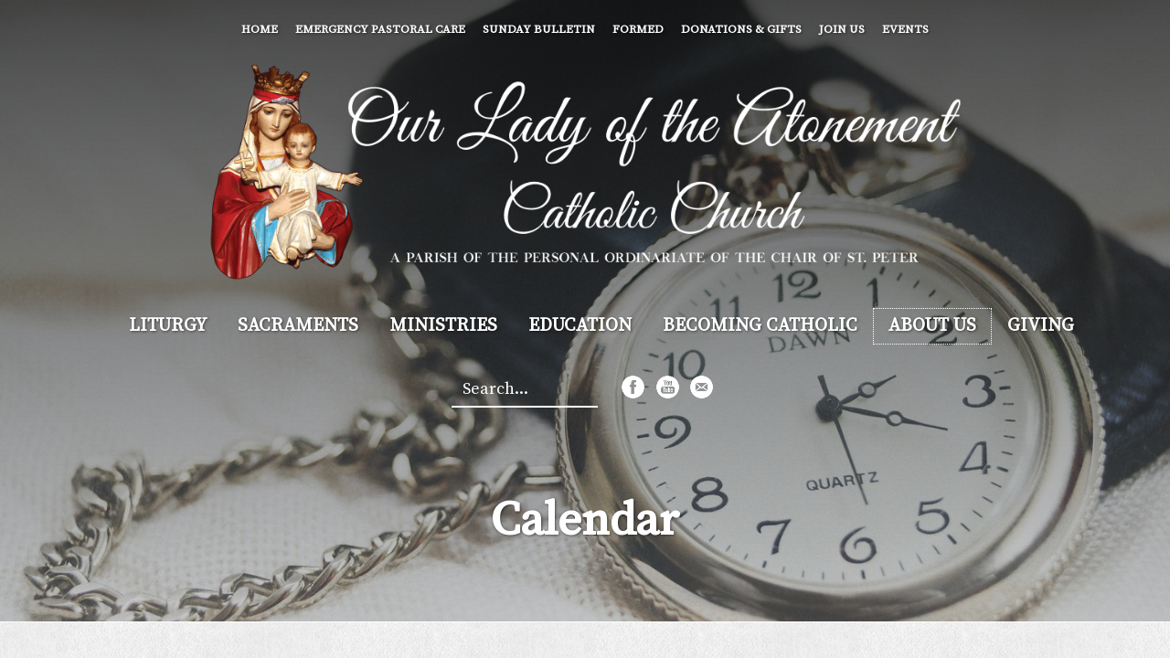

--- FILE ---
content_type: text/html; charset=utf-8
request_url: https://ourladyoftheatonement.org/about-us/calendar
body_size: 13941
content:
<!DOCTYPE html>
<html lang="en" dir="ltr"
  xmlns:og="http://ogp.me/ns#">
<!--

    Lovingly created by:
    _____         ______ _            ___  ___         _ _             _____
   |  _  |        |  ___(_)           |  \/  |        | (_)           |_   _|
   | | | |_ __    | |_   _ _ __ ___   | .  . | ___  __| |_  __ _        | | _ __   ___
   | | | | '_ \   |  _| | | '__/ _ \  | |\/| |/ _ \/ _` | |/ _` |       | || '_ \ / __|
   \ \_/ / | | |  | |   | | | |  __/  | |  | |  __/ (_| | | (_| |  _   _| || | | | (__ _
    \___/|_| |_|  \_|   |_|_|  \___|  \_|  |_/\___|\__,_|_|\__,_| ( )  \___/_| |_|\___(_)
                                                                  |/
-->
<head>
  <link rel="profile" href="https://www.w3.org/1999/xhtml/vocab" />
  <meta name="viewport" content="width=device-width, initial-scale=1.0">
  <!--[if IE]><![endif]-->
<link rel="dns-prefetch" href="//www.googletagmanager.com" />
<link rel="preconnect" href="//www.googletagmanager.com" />
<link rel="dns-prefetch" href="//unpkg.com" />
<link rel="preconnect" href="//unpkg.com" />
<link rel="dns-prefetch" href="//steindom_theme" />
<link rel="preconnect" href="//steindom_theme" />
<meta http-equiv="Content-Type" content="text/html; charset=utf-8" />
<link rel="alternate" type="application/rss+xml" title="Blog" href="https://ourladyoftheatonement.org/blog/rss" />
<link rel="apple-touch-icon" sizes="180x180" href="/sites/atonement/files/favicons/apple-touch-icon.png"/>
<link rel="icon" type="image/png" sizes="32x32" href="/sites/atonement/files/favicons/favicon-32x32.png"/>
<link rel="icon" type="image/png" sizes="16x16" href="/sites/atonement/files/favicons/favicon-16x16.png"/>
<link rel="manifest" href="/sites/atonement/files/favicons/site.webmanifest"/>
<link rel="mask-icon" href="/sites/atonement/files/favicons/safari-pinned-tab.svg" color="#5bbad5"/>
<meta name="msapplication-TileColor" content="#ffffff"/>
<meta name="theme-color" content="#ffffff"/>
<meta name="generator" content="On Fire Media (https://onfiremedia.com)" />
<link rel="canonical" href="https://ourladyoftheatonement.org/about-us/calendar" />
<link rel="shortlink" href="https://ourladyoftheatonement.org/node/95" />
<meta property="og:site_name" content="Our Lady of the Atonement" />
<meta property="og:type" content="article" />
<meta property="og:url" content="https://ourladyoftheatonement.org/about-us/calendar" />
<meta property="og:title" content="Calendar | Our Lady of the Atonement" />
<meta property="og:image" content="https://ourladyoftheatonement.org/sites/atonement/files/styles/open_graph/public/photo-1485882318661-43c518feb279.jpg?itok=KFJUcblt" />
  <title>Calendar | Our Lady of the Atonement</title>
  <link type="text/css" rel="stylesheet" href="/sites/atonement/files/advagg_css/css__mkGIrPgATpN5BaTd9FIPHxDAgSoF_2Ch0NIM3EDK_rE__98wY3kgreYqLGONBYa0psNI1MAoVrHbSBcIuRrSckTE__fju9xaqcLVuBUmy2GRwKh7ex2VGJ0Zy8y9_rpkBlI18.css" media="all" />
<style>
/* <![CDATA[ */
.page-header{background-image:url(https://ourladyoftheatonement.org/sites/atonement/files/styles/hosted_core_wide_16x9_Empty%20srcset_1x/public/photo-1485882318661-43c518feb279.jpg?itok=nDeE56Fv);}@media (max-width:767px){@media (-webkit-min-device-pixel-ratio:2x),(min-resolution:192dpi),(min-resolution:2xdppx){.page-header{background-image:url(https://ourladyoftheatonement.org/sites/atonement/files/styles/hosted_core_wide_16x9_767_2x/public/photo-1485882318661-43c518feb279.jpg?itok=oSNrUpdV);}}.page-header{background-image:url(https://ourladyoftheatonement.org/sites/atonement/files/styles/hosted_core_wide_16x9_767_1x/public/photo-1485882318661-43c518feb279.jpg?itok=BaU5-WAH);}}@media (min-width:768px){@media (-webkit-min-device-pixel-ratio:2x),(min-resolution:192dpi),(min-resolution:2xdppx){.page-header{background-image:url(https://ourladyoftheatonement.org/sites/atonement/files/styles/hosted_core_wide_16x9_991_2x/public/photo-1485882318661-43c518feb279.jpg?itok=rMLk7wMS);}}.page-header{background-image:url(https://ourladyoftheatonement.org/sites/atonement/files/styles/hosted_core_wide_16x9_991_1x/public/photo-1485882318661-43c518feb279.jpg?itok=UMP-iFkz);}}@media (min-width:992px){@media (-webkit-min-device-pixel-ratio:2x),(min-resolution:192dpi),(min-resolution:2xdppx){.page-header{background-image:url(https://ourladyoftheatonement.org/sites/atonement/files/styles/hosted_core_wide_16x9_1199_2x/public/photo-1485882318661-43c518feb279.jpg?itok=AcS-7hEl);}}.page-header{background-image:url(https://ourladyoftheatonement.org/sites/atonement/files/styles/hosted_core_wide_16x9_1199_1x/public/photo-1485882318661-43c518feb279.jpg?itok=_6N3b7z7);}}@media (min-width:1200px){@media (-webkit-min-device-pixel-ratio:2x),(min-resolution:192dpi),(min-resolution:2xdppx){.page-header{background-image:url(https://ourladyoftheatonement.org/sites/atonement/files/styles/hosted_core_wide_16x9_1400_2x/public/photo-1485882318661-43c518feb279.jpg?itok=ljv-mS_l);}}.page-header{background-image:url(https://ourladyoftheatonement.org/sites/atonement/files/styles/hosted_core_wide_16x9_1400_1x/public/photo-1485882318661-43c518feb279.jpg?itok=qQzU67Kn);}}
@media (max-width:767px){h1{font-size:26px;line-height:1.5;}h2{font-size:20px;line-height:1.5;}}.page-header .pane-menu-quick-links{text-align:center;}.page-header .top{flex-direction:column !important;}.page-header .top .pane-page-logo{max-width:835px;margin:0 auto 25px;}.page-header .top .menus{align-items:center;flex-direction:}.page-header h1.page-title{padding:3vw 0 5vw;}.page-header{border-bottom:1px solid #fff;}.page-header .top .menus .sf-main-menu.sf-horizontal li.sf-depth-1.last a{color:#FFF;}@media (max-width:767px){.page-header .top .menus .search-social-wrapper{display:none;}.page-header .top .branding{width:90vw;}}.page-header .overlay{background-image:linear-gradient(180deg,rgba(0,0,0,.7) 0%,rgba(0,0,0,.2) 100%);}.page-content{background:url('/sites/atonement/files/theme/bg.png');}.page-node-68 .panel-pane.pane-page-content,.front .panel-pane.pane-page-content{margin-bottom:0;}a.btn.btn-primary{color:#FFF !important;}.dark a:not(.btn){color:#abe1ff;text-decoration:underline;}@media screen and (max-width:767px){.table-responsive{border:none;}}.lead{margin-bottom:25px;font-size:22px;color:#0f3146;}.contained{max-width:650px;margin:0 auto;}blockquote{margin:25px 0 25px 50px;padding:30px;font-size:18px;background:rgba(0,0,0,0.1);border-radius:5px;}blockquote:after{font-family:Georgia;left:-45px;}@media (min-width:768px){.lead{font-size:22px;}}@media (min-width:768px){.bigger{font-size:22px;line-height:1.3;}}.max-600{max-width:600px;}.page-node-71 .page-content,.front .page-content{padding-top:0;padding-bottom:0;}.node-type-page .pane-page-tabs{display:none;}#new-to-the-parish .panel-pane{margin:1em 0;}#new-to-the-parish{margin-bottom:2em;}#new-to-the-parish .btn{font-weight:bold;background:rgba(0,0,0,0.1);text-transform:uppercase;}#new-to-the-parish .btn:hover{background:rgba(0,0,0,0.5);color:#FFF;}@media (min-width:768px){.side-nav .tabs{display:flex;}.side-nav .nav-pills{padding-right:20px;display:flex;flex-direction:column;}.side-nav .nav-pills a{white-space:nowrap;}}#flocknote{display:flex;justify-content:center;flex-wrap:wrap;}#flocknote input,#flocknote button{margin:0 6px 8px 0;}#footer-map .panel-pane{margin-bottom:0;}#footer-map img:hover{opacity:1;}#footer-map h2{padding:16px 0 4px;}.panel-pane.pane-fpid-470{margin-bottom:2rem;}.panel-pane.pane-fpid-470 .pane-content a{border-bottom:1px solid #FFF;}.panel-pane.pane-fpid-470 .pane-content a:hover{text-decoration:none;border-bottom:2px solid #FFF;}.view-business-directory .views-field-title{min-width:190px;}.view-business-directory .views-field-field-business-website{min-width:135px;}.view-business-directory tr > a{padding-top:10px;padding-left:8px;}@media (max-width:767px){.panel-pane.pane-fpid-470 .pane-content a{border-bottom:0;display:block;text-decoration:underline;color:#FFF;font-size:16px;margin-bottom:12px;}.panel-pane.pane-fpid-470 .pane-content h3 > span{display:none;}.panel-pane.pane-fpid-470 .pane-content h3 a:last-child{margin-bottom:0;}}

/* ]]> */
</style>
  <!-- HTML5 element support for IE6-8 -->
  <!--[if lt IE 9]>
    <script src="//cdn.jsdelivr.net/html5shiv/3.7.3/html5shiv-printshiv.min.js"></script>
  <![endif]-->
  
<!--[if lte IE 9]>
<script type="text/javascript" src="/sites/atonement/files/advagg_js/js__xh9JbEUoSF8cVvelVhkTz0Rqsd5NH6MPOQ0atonLUls__LnZiy7Wj-IG7ijnzU64j2DRf36VUy7QVFtZfemqWu_E__fju9xaqcLVuBUmy2GRwKh7ex2VGJ0Zy8y9_rpkBlI18.js#ie9-" onload=";if(jQuery.isFunction(jQuery.holdReady)){jQuery.holdReady(!0)};function advagg_mod_3(){advagg_mod_3.count=++advagg_mod_3.count||1;try{if(advagg_mod_3.count<=40){init_drupal_core_settings();advagg_mod_3.count=100}}catch(d){if(advagg_mod_3.count>=40){throw d}
else{window.setTimeout(advagg_mod_3,1)}}};function advagg_mod_3_check(){if(window.init_drupal_core_settings&&window.jQuery&&window.Drupal){advagg_mod_3()}
else{window.setTimeout(advagg_mod_3_check,1)}};advagg_mod_3_check();"></script>
<![endif]-->

<!--[if gt IE 9]>
<script type="text/javascript" src="/sites/atonement/files/advagg_js/js__xh9JbEUoSF8cVvelVhkTz0Rqsd5NH6MPOQ0atonLUls__LnZiy7Wj-IG7ijnzU64j2DRf36VUy7QVFtZfemqWu_E__fju9xaqcLVuBUmy2GRwKh7ex2VGJ0Zy8y9_rpkBlI18.js#ie10+" defer="defer" onload=";if(jQuery.isFunction(jQuery.holdReady)){jQuery.holdReady(!0)};function advagg_mod_3(){advagg_mod_3.count=++advagg_mod_3.count||1;try{if(advagg_mod_3.count<=40){init_drupal_core_settings();advagg_mod_3.count=100}}catch(d){if(advagg_mod_3.count>=40){throw d}
else{window.setTimeout(advagg_mod_3,1)}}};function advagg_mod_3_check(){if(window.init_drupal_core_settings&&window.jQuery&&window.Drupal){advagg_mod_3()}
else{window.setTimeout(advagg_mod_3_check,1)}};advagg_mod_3_check();"></script>
<![endif]-->

<!--[if !IE]><!-->
<script type="text/javascript" src="/sites/atonement/files/advagg_js/js__xh9JbEUoSF8cVvelVhkTz0Rqsd5NH6MPOQ0atonLUls__LnZiy7Wj-IG7ijnzU64j2DRf36VUy7QVFtZfemqWu_E__fju9xaqcLVuBUmy2GRwKh7ex2VGJ0Zy8y9_rpkBlI18.js" defer="defer" onload=";if(jQuery.isFunction(jQuery.holdReady)){jQuery.holdReady(!0)};function advagg_mod_3(){advagg_mod_3.count=++advagg_mod_3.count||1;try{if(advagg_mod_3.count<=40){init_drupal_core_settings();advagg_mod_3.count=100}}catch(d){if(advagg_mod_3.count>=40){throw d}
else{window.setTimeout(advagg_mod_3,1)}}};function advagg_mod_3_check(){if(window.init_drupal_core_settings&&window.jQuery&&window.Drupal){advagg_mod_3()}
else{window.setTimeout(advagg_mod_3_check,1)}};advagg_mod_3_check();"></script>
<!--<![endif]-->
<script type="text/javascript">
<!--//--><![CDATA[//><!--
function init_drupal_core_settings() {jQuery.extend(Drupal.settings, {"basePath":"\/","pathPrefix":"","setHasJsCookie":0,"ajaxPageState":{"theme":"hosted_valentine","theme_token":"HnvsEZFri2fgBQsZtd6uCYjIRVycZbi2Lzo1RIvxKtU","jquery_version":"2.1","css":{"modules\/system\/system.base.css":1,"profiles\/hosted\/modules\/contrib\/calendar\/css\/calendar_multiday.css":1,"profiles\/hosted\/modules\/contrib\/date\/date_api\/date.css":1,"profiles\/hosted\/modules\/contrib\/date\/date_popup\/themes\/datepicker.1.7.css":1,"profiles\/hosted\/modules\/contrib\/date\/date_repeat_field\/date_repeat_field.css":1,"modules\/field\/theme\/field.css":1,"profiles\/hosted\/modules\/contrib\/fitvids\/fitvids.css":1,"profiles\/hosted\/modules\/hosted\/hosted_calendar\/css\/hosted_calendar.css":1,"profiles\/hosted\/modules\/contrib\/picture\/picture_wysiwyg.css":1,"profiles\/hosted\/modules\/contrib\/views\/css\/views.css":1,"profiles\/hosted\/modules\/contrib\/ckeditor\/css\/ckeditor.css":1,"profiles\/hosted\/libraries\/colorbox\/example3\/colorbox.css":1,"profiles\/hosted\/modules\/contrib\/ctools\/css\/ctools.css":1,"profiles\/hosted\/modules\/contrib\/panels\/css\/panels.css":1,"profiles\/hosted\/modules\/contrib\/date\/date_views\/css\/date_views.css":1,"profiles\/hosted\/modules\/hosted\/hosted_calendar\/css\/hosted_calendar.calendar.css":1,"profiles\/hosted\/modules\/hosted\/hosted_search\/css\/hosted_search.form.css":1,"profiles\/hosted\/modules\/hosted\/hosted_social_links\/css\/social-media-links.css":1,"profiles\/hosted\/modules\/contrib\/social_media_links\/social_media_links.css":1,"profiles\/hosted\/libraries\/superfish\/css\/superfish.css":1,"profiles\/hosted\/libraries\/superfish\/css\/superfish-smallscreen.css":1,"sites\/atonement\/files\/steindom_theme\/style.css":1,"1":1,"0":1},"js":{"https:\/\/unpkg.com\/quicklink@1.0.1\/dist\/quicklink.umd.js":1,"profiles\/hosted\/modules\/contrib\/jquery_update\/replace\/jquery-migrate\/1\/jquery-migrate.min.js":1,"misc\/jquery-extend-3.4.0.js":1,"misc\/jquery-html-prefilter-3.5.0-backport.js":1,"profiles\/hosted\/libraries\/fitvids\/jquery.fitvids.js":1,"profiles\/hosted\/modules\/contrib\/jquery_update\/replace\/ui\/external\/jquery.cookie.js":1,"profiles\/hosted\/modules\/contrib\/jquery_update\/replace\/jquery.form\/4\/jquery.form.min.js":1,"misc\/form-single-submit.js":1,"profiles\/hosted\/modules\/contrib\/jquery_update\/js\/jquery_update.js":1,"profiles\/hosted\/modules\/contrib\/fitvids\/fitvids.js":1,"profiles\/hosted\/libraries\/colorbox\/jquery.colorbox-min.js":1,"profiles\/hosted\/modules\/contrib\/colorbox\/js\/colorbox.js":1,"profiles\/hosted\/modules\/hosted\/hosted_core\/js\/hosted-core.locale-strings.js":1,"profiles\/hosted\/modules\/contrib\/views\/js\/base.js":1,"profiles\/hosted\/themes\/bootstrap\/js\/misc\/_progress.js":1,"profiles\/hosted\/modules\/contrib\/views\/js\/ajax_view.js":1,"profiles\/hosted\/modules\/contrib\/quicklink\/js\/quicklink_init.js":1,"public:\/\/steindom_theme\/webfontloader.js":1,"profiles\/hosted\/libraries\/superfish\/sftouchscreen.js":1,"profiles\/hosted\/libraries\/superfish\/sfsmallscreen.js":1,"profiles\/hosted\/libraries\/superfish\/supposition.js":1,"profiles\/hosted\/libraries\/superfish\/superfish.js":1,"profiles\/hosted\/libraries\/superfish\/supersubs.js":1,"profiles\/hosted\/modules\/contrib\/superfish\/superfish.js":1,"profiles\/hosted\/modules\/hosted\/hosted_menus\/js\/megamenu.js":1,"profiles\/hosted\/themes\/steindom_theme\/bootstrap\/js\/affix.js":1,"profiles\/hosted\/themes\/steindom_theme\/bootstrap\/js\/alert.js":1,"profiles\/hosted\/themes\/steindom_theme\/bootstrap\/js\/button.js":1,"profiles\/hosted\/themes\/steindom_theme\/bootstrap\/js\/collapse.js":1,"profiles\/hosted\/themes\/steindom_theme\/bootstrap\/js\/dropdown.js":1,"profiles\/hosted\/themes\/steindom_theme\/bootstrap\/js\/modal.js":1,"profiles\/hosted\/themes\/steindom_theme\/bootstrap\/js\/tooltip.js":1,"profiles\/hosted\/themes\/steindom_theme\/bootstrap\/js\/popover.js":1,"profiles\/hosted\/themes\/steindom_theme\/bootstrap\/js\/tab.js":1,"profiles\/hosted\/themes\/steindom_theme\/bootstrap\/js\/transition.js":1,"profiles\/hosted\/themes\/steindom_theme\/js\/jquery.matchHeight.js":1,"profiles\/hosted\/themes\/steindom_theme\/js\/scripts.js":1,"profiles\/hosted\/themes\/bootstrap\/js\/modules\/views\/js\/ajax_view.js":1,"profiles\/hosted\/modules\/contrib\/picture\/picturefill\/picturefill.min.js":1,"profiles\/hosted\/modules\/contrib\/picture\/picture.min.js":1,"profiles\/hosted\/themes\/bootstrap\/js\/bootstrap.js":1,"profiles\/hosted\/modules\/contrib\/jquery_update\/replace\/jquery\/2.1\/jquery.min.js":1,"misc\/jquery.once.js":1,"misc\/drupal.js":1,"misc\/ajax.js":1,"profiles\/hosted\/themes\/bootstrap\/js\/misc\/ajax.js":1}},"colorbox":{"opacity":"0.85","current":"{current} of {total}","previous":"\u00ab Prev","next":"Next \u00bb","close":"Close","maxWidth":"98%","maxHeight":"98%","fixed":true,"mobiledetect":false,"mobiledevicewidth":"480px","file_public_path":"\/sites\/atonement\/files","specificPagesDefaultValue":"admin*\nimagebrowser*\nimg_assist*\nimce*\nnode\/add\/*\nnode\/*\/edit\nprint\/*\nprintpdf\/*\nsystem\/ajax\nsystem\/ajax\/*"},"views":{"ajax_path":"\/views\/ajax","ajaxViews":{"views_dom_id:5bbdddef55a1315d63b18978cd1b23dc":{"view_name":"calendar","view_display_id":"panel_pane_1","view_args":"2026-01","view_path":"node\/95","view_base_path":"node\/95","view_dom_id":"5bbdddef55a1315d63b18978cd1b23dc","pager_element":0}}},"urlIsAjaxTrusted":{"\/views\/ajax":true,"\/search":true},"fitvids":{"custom_domains":[],"selectors":["body"],"simplifymarkup":true},"superfish":{"1":{"id":"1","sf":{"delay":"500","animation":{"opacity":"show","height":"show"},"speed":100,"autoArrows":false,"dropShadows":false,"disableHI":true},"plugins":{"touchscreen":{"behaviour":"0","mode":"useragent_custom","useragent":"iphone|android|ipad"},"smallscreen":{"mode":"window_width","breakpointUnit":"px","title":"Menu"},"supposition":true,"supersubs":{"minWidth":"5","maxWidth":"20"}}}},"quicklink":{"admin_link_container_patterns":["#toolbar a","#overlay a","#admin-menu a","#tabs a"],"ignore_admin_paths":1,"ignore_ajax_links":1,"ignore_file_ext":1,"debug":0,"url_patterns_to_ignore":["user\/logout","\/file\/","#","\/admin","\/edit"]},"bootstrap":{"anchorsFix":"0","anchorsSmoothScrolling":"0","formHasError":1,"popoverEnabled":"0","popoverOptions":{"animation":1,"html":0,"placement":"right","selector":"","trigger":"click","triggerAutoclose":1,"title":"","content":"","delay":0,"container":"body"},"tooltipEnabled":"0","tooltipOptions":{"animation":1,"html":0,"placement":"auto left","selector":"","trigger":"hover focus","delay":0,"container":"body"}}}); 
if(jQuery.isFunction(jQuery.holdReady)){jQuery.holdReady(false);}} if(window.jQuery && window.Drupal){init_drupal_core_settings();}
//--><!]]>
</script>
  <style>
  @import url('https://fonts.googleapis.com/css2?family=Source+Serif+Pro&display=swap');
</style>
<!-- Global site tag (gtag.js) - Google Analytics -->
<script async src="https://www.googletagmanager.com/gtag/js?id=G-TNJJSDCJLW"></script>
<script>
function advagg_mod_2() {
  // Count how many times this function is called.
  advagg_mod_2.count = ++advagg_mod_2.count || 1;
  try {
    if (advagg_mod_2.count <= 40) {
      
  window.dataLayer = window.dataLayer || [];
  function gtag(){dataLayer.push(arguments);}
  gtag('js', new Date());

  gtag('config', 'G-TNJJSDCJLW');


      // Set this to 100 so that this function only runs once.
      advagg_mod_2.count = 100;
    }
  }
  catch(e) {
    if (advagg_mod_2.count >= 40) {
      // Throw the exception if this still fails after running 40 times.
      throw e;
    }
    else {
      // Try again in 250 ms.
      window.setTimeout(advagg_mod_2, 250);
    }
  }
}
function advagg_mod_2_check() {
  if (window.jQuery && window.Drupal && window.Drupal.settings) {
    advagg_mod_2();
  }
  else {
    window.setTimeout(advagg_mod_2_check, 250);
  }
}
advagg_mod_2_check();</script></head>
<body class="html not-front not-logged-in no-sidebars page-node page-node- page-node-95 node-type-page with-page-title with-page-image with-logo">
  <div id="skip-link">
    <a href="#main-content" class="element-invisible element-focusable">Skip to main content</a>
  </div>
    <div class="panel-display clearfix hosted-valentine" id="site-template-valentine">

  <header class="page-header">
    <div class="overlay">
      <div class="container">
        <div class="panel-pane pane-menu-tree pane-menu-quick-links list-style-inline"  >
  
      
  
  <div class="pane-content">
    <div class="menu-block-wrapper menu-block-ctools-menu-quick-links-1 menu-name-menu-quick-links parent-mlid-0 menu-level-1">
  <ul class="list-inline"><li class="first menu-mlid-2438"><a href="https://ourladyoftheatonement.org/" title="">Home</a><ul class="list-inline"></ul></li>
<li class="menu-mlid-2470"><a href="/about-us/emergency-pastoral-care" title="">Emergency Pastoral Care</a><ul class="list-inline"></ul></li>
<li class="menu-mlid-1996"><a href="https://ourladyoftheatonement.org/about-us/sunday-bulletin" title="">Sunday Bulletin</a><ul class="list-inline"></ul></li>
<li class="menu-mlid-2024"><a href="https://formed.org/" title="" target="_blank">Formed</a><ul class="list-inline"></ul></li>
<li class="menu-mlid-2506"><a href="/donations-gifts" title="">Donations &amp; Gifts</a><ul class="list-inline"></ul></li>
<li class="menu-mlid-2473"><a href="https://ourladyoftheatonement.org/about-us/join-us" title="">Join Us</a><ul class="list-inline"></ul></li>
<li class="last menu-mlid-2501"><a href="/events">Events</a><ul class="list-inline"></ul></li>
</ul></div>
  </div>

  
  </div>
        <div class="top">
          <div class="branding">
            <div class="panel-pane pane-page-logo"  >
  
      
  
  <div class="pane-content">
    <a href="/" rel="home" id="logo" title="Home"><img class="img-responsive" src="https://ourladyoftheatonement.org/sites/atonement/files/ola_logo_0.png" alt="Home" /></a>  </div>

  
  </div>
<div class="panel-pane pane-page-site-name"  >
  
      
  
  <div class="pane-content">
    <a href="/">Our Lady of the Atonement</a>  </div>

  
  </div>
          </div>
          <div class="menus">
            <div class="sticky-nav">
              <div class="panel-pane pane-block pane-superfish-1"  >
  
      
  
  <div class="pane-content">
    <ul  id="superfish-1" class="menu sf-menu sf-main-menu sf-horizontal sf-style-none sf-total-items-7 sf-parent-items-5 sf-single-items-2"><li id="menu-1992-1" class="first odd sf-item-1 sf-depth-1 sf-total-children-3 sf-parent-children-0 sf-single-children-3 menuparent"><a title="" class="sf-depth-1 needsclick menuparent nolink" tabindex="0">Liturgy</a><ul><li id="menu-2486-1" class="first odd sf-item-1 sf-depth-2 sf-no-children"><a href="/liturgy-devotions/holy-mass-0" class="sf-depth-2 needsclick">Holy Mass</a></li><li id="menu-2488-1" class="middle even sf-item-2 sf-depth-2 sf-no-children"><a href="/liturgy-devotions/confessions" class="sf-depth-2 needsclick">Confessions</a></li><li id="menu-2485-1" class="last odd sf-item-3 sf-depth-2 sf-no-children"><a href="/liturgy-devotions/daily-office" class="sf-depth-2 needsclick">Daily Office</a></li></ul></li><li id="menu-1162-1" class="middle even sf-item-2 sf-depth-1 sf-total-children-5 sf-parent-children-0 sf-single-children-5 menuparent"><a href="https://ourladyoftheatonement.org" title="" class="sf-depth-1 needsclick menuparent">Sacraments</a><ul><li id="menu-1163-1" class="first odd sf-item-1 sf-depth-2 sf-no-children"><a href="/sacraments/baptism" title="" class="sf-depth-2 needsclick">Baptism</a></li><li id="menu-2495-1" class="middle even sf-item-2 sf-depth-2 sf-no-children"><a href="/sacraments/confirmation" class="sf-depth-2 needsclick">Confirmation</a></li><li id="menu-2496-1" class="middle odd sf-item-3 sf-depth-2 sf-no-children"><a href="/sacraments/first-holy-communion" class="sf-depth-2 needsclick">First Holy Communion</a></li><li id="menu-2497-1" class="middle even sf-item-4 sf-depth-2 sf-no-children"><a href="/sacraments/holy-matrimony" class="sf-depth-2 needsclick">Holy Matrimony</a></li><li id="menu-2498-1" class="last odd sf-item-5 sf-depth-2 sf-no-children"><a href="/sacraments/anointing-sick" class="sf-depth-2 needsclick">Anointing of the Sick</a></li></ul></li><li id="menu-2437-1" class="middle odd sf-item-3 sf-depth-1 sf-total-children-2 sf-parent-children-2 sf-single-children-0 menuparent"><a href="/liturgical-outreach-ministries" class="sf-depth-1 needsclick menuparent">Ministries</a><ul><li id="menu-2440-1" class="first odd sf-item-1 sf-depth-2 sf-total-children-4 sf-parent-children-2 sf-single-children-2 menuparent"><a title="" class="sf-depth-2 needsclick menuparent nolink" tabindex="0">Liturgical Ministries</a><ul><li id="menu-2456-1" class="first odd sf-item-1 sf-depth-3 sf-no-children"><a href="/ministries/liturgical-ministries/altar-guild" class="sf-depth-3 needsclick">Altar Guild</a></li><li id="menu-2060-1" class="middle even sf-item-2 sf-depth-3 sf-total-children-3 sf-parent-children-0 sf-single-children-3 menuparent"><a href="https://ourladyoftheatonement.org/ministries/liturgical-ministries/st-stephens-guild-altar-servers-and-greeters" title="" class="sf-depth-3 needsclick menuparent">Altar Servers &amp; Ushers</a><ul><li id="menu-2457-1" class="first odd sf-item-1 sf-depth-4 sf-no-children"><a href="/ministries/liturgical-ministries/altar-servers-ushers/altar-server-schedule" class="sf-depth-4 needsclick">Altar Server Schedule</a></li><li id="menu-2458-1" class="middle even sf-item-2 sf-depth-4 sf-no-children"><a href="/ministries/liturgical-ministries/altar-servers-ushers/greeters-ushers" class="sf-depth-4 needsclick">Greeters &amp; Ushers</a></li><li id="menu-2459-1" class="last odd sf-item-3 sf-depth-4 sf-no-children"><a href="/ministries/liturgical-ministries/altar-servers-ushers/altar-server-resources" class="sf-depth-4 needsclick">Altar Server Resources</a></li></ul></li><li id="menu-2001-1" class="middle odd sf-item-3 sf-depth-3 sf-total-children-3 sf-parent-children-0 sf-single-children-3 menuparent"><a href="/ministries/liturgical-ministries/music" class="sf-depth-3 needsclick menuparent">Music</a><ul><li id="menu-2002-1" class="first odd sf-item-1 sf-depth-4 sf-no-children"><a href="/ministries/liturgical-ministries/music/choirs" class="sf-depth-4 needsclick">Choirs</a></li><li id="menu-2003-1" class="middle even sf-item-2 sf-depth-4 sf-no-children"><a href="/ministries/liturgical-ministries/music/music-series" class="sf-depth-4 needsclick">Music Series</a></li><li id="menu-2004-1" class="last odd sf-item-3 sf-depth-4 sf-no-children"><a href="/pray/music/organs" class="sf-depth-4 needsclick">Organs</a></li></ul></li><li id="menu-2450-1" class="last even sf-item-4 sf-depth-3 sf-no-children"><a href="/ministries/liturgical-ministries/sacraments-homebound" class="sf-depth-3 needsclick">Sacraments for the Homebound</a></li></ul></li><li id="menu-2443-1" class="last even sf-item-2 sf-depth-2 sf-total-children-19 sf-parent-children-0 sf-single-children-19 menuparent"><a title="" class="sf-depth-2 needsclick menuparent nolink" tabindex="0">Outreach Ministries</a><ul><li id="menu-1993-1" class="first odd sf-item-1 sf-depth-3 sf-no-children"><a href="/adoration" class="sf-depth-3 needsclick">Adoration</a></li><li id="menu-2493-1" class="middle even sf-item-2 sf-depth-3 sf-no-children"><a href="/ministries/outreach-ministries-organizations/atonement-young-adult-group" class="sf-depth-3 needsclick">Atonement Young Adult Group</a></li><li id="menu-2463-1" class="middle odd sf-item-3 sf-depth-3 sf-no-children"><a href="/ministries/outreach-ministries-organizations/bereavement" class="sf-depth-3 needsclick">Bereavement</a></li><li id="menu-2444-1" class="middle even sf-item-4 sf-depth-3 sf-no-children"><a href="/ministries/outreach-ministries-organizations/catholic-youth-organization-cyo" class="sf-depth-3 needsclick">Catholic Youth Organization (CYO)</a></li><li id="menu-2446-1" class="middle odd sf-item-5 sf-depth-3 sf-no-children"><a href="/ministries/outreach-ministries-organizations/culture-life" class="sf-depth-3 needsclick">Culture of Life</a></li><li id="menu-2448-1" class="middle even sf-item-6 sf-depth-3 sf-no-children"><a href="/ministries/outreach-ministries-organizations/gods-comfort-loss-miscarriage-ministry" class="sf-depth-3 needsclick">God&#039;s Comfort Miscarriage Ministry</a></li><li id="menu-2462-1" class="middle odd sf-item-7 sf-depth-3 sf-no-children"><a href="/ministries/outreach-ministries-organizations/st-cuthbert-home-visitation-ministry" class="sf-depth-3 needsclick">Home Visitation</a></li><li id="menu-2447-1" class="middle even sf-item-8 sf-depth-3 sf-no-children"><a href="/ministries/outreach-ministries-organizations/fr-paul-graymoor-knights-columbus-council-16730" class="sf-depth-3 needsclick">Knights of Columbus</a></li><li id="menu-2452-1" class="middle odd sf-item-9 sf-depth-3 sf-no-children"><a href="/ministries/outreach-ministries-organizations/st-joseph-worker-mens-prayer-group" class="sf-depth-3 needsclick">Mens Prayer Group</a></li><li id="menu-2464-1" class="middle even sf-item-10 sf-depth-3 sf-no-children"><a href="/ministries/outreach-ministries-organizations/moms-group" class="sf-depth-3 needsclick">Moms group</a></li><li id="menu-2436-1" class="middle odd sf-item-11 sf-depth-3 sf-no-children"><a href="/ministries/outreach-ministries-organizations/newcomers-ministry" class="sf-depth-3 needsclick">Newcomers</a></li><li id="menu-2451-1" class="middle even sf-item-12 sf-depth-3 sf-no-children"><a href="/ministries/outreach-ministries-organizations/pastoral-council" class="sf-depth-3 needsclick">Pastoral Council</a></li><li id="menu-2471-1" class="middle odd sf-item-13 sf-depth-3 sf-no-children"><a href="/ministries/outreach-ministries-organizations/prayer-ministry" class="sf-depth-3 needsclick">Prayer Ministry</a></li><li id="menu-2449-1" class="middle even sf-item-14 sf-depth-3 sf-no-children"><a href="/ministries/outreach-ministries-organizations/rosary-guild" class="sf-depth-3 needsclick">Rosary Guild</a></li><li id="menu-2434-1" class="middle odd sf-item-15 sf-depth-3 sf-no-children"><a href="/ministries/outreach-ministries-organizations/troops-st-george-troop-815" class="sf-depth-3 needsclick">Troops of St. George</a></li><li id="menu-2433-1" class="middle even sf-item-16 sf-depth-3 sf-no-children"><a href="/ministries/outreach-ministries-organizations/women-grace" class="sf-depth-3 needsclick">Women of Grace</a></li><li id="menu-2588-1" class="middle odd sf-item-17 sf-depth-3 sf-no-children"><a href="/ministries/outreach-ministries-organizations/st-vincent-de-paul" class="sf-depth-3 needsclick">St. Vincent de Paul</a></li><li id="menu-2503-1" class="middle even sf-item-18 sf-depth-3 sf-no-children"><a href="/ministries/outreach-ministries-organizations/women-well-ministry" class="sf-depth-3 needsclick">Women at the Well Ministry</a></li><li id="menu-2500-1" class="last odd sf-item-19 sf-depth-3 sf-no-children"><a href="/ministries/outreach-ministries-organizations/youth-group" class="sf-depth-3 needsclick">Youth Group</a></li></ul></li></ul></li><li id="menu-2453-1" class="middle even sf-item-4 sf-depth-1 sf-total-children-4 sf-parent-children-1 sf-single-children-3 menuparent"><a href="/formation" class="sf-depth-1 needsclick menuparent">Education</a><ul><li id="menu-2492-1" class="first odd sf-item-1 sf-depth-2 sf-no-children"><a href="/education/adult-catechism-course" title="" class="sf-depth-2 needsclick">Adult Catechism Course</a></li><li id="menu-2469-1" class="middle even sf-item-2 sf-depth-2 sf-no-children"><a href="/education/childrens-religious-education" class="sf-depth-2 needsclick">Children&#039;s Religious Education</a></li><li id="menu-1153-1" class="middle odd sf-item-3 sf-depth-2 sf-no-children"><a href="/education/adult-education-resources" class="sf-depth-2 needsclick">Adult Education Resources</a></li><li id="menu-1299-1" class="last even sf-item-4 sf-depth-2 sf-total-children-5 sf-parent-children-0 sf-single-children-5 menuparent"><a href="/why-catholic" title="" class="sf-depth-2 needsclick menuparent">Why Catholic</a><ul><li id="menu-1159-1" class="first odd sf-item-1 sf-depth-3 sf-no-children"><a href="/why-catholic" class="sf-depth-3 needsclick">Why Catholic</a></li><li id="menu-1160-1" class="middle even sf-item-2 sf-depth-3 sf-no-children"><a href="/why-catholic/what-salvation" class="sf-depth-3 needsclick">What is Salvation?</a></li><li id="menu-1158-1" class="middle odd sf-item-3 sf-depth-3 sf-no-children"><a href="/education/why-catholic/who-jesus" class="sf-depth-3 needsclick">Who is Jesus?</a></li><li id="menu-1156-1" class="middle even sf-item-4 sf-depth-3 sf-no-children"><a href="/why-catholic/coming-back-church" class="sf-depth-3 needsclick">Coming Back to the Church</a></li><li id="menu-1157-1" class="last odd sf-item-5 sf-depth-3 sf-no-children"><a href="/learn/why-catholic/becoming-catholic" class="sf-depth-3 needsclick">Becoming Catholic</a></li></ul></li></ul></li><li id="menu-2595-1" class="middle odd sf-item-5 sf-depth-1 sf-no-children"><a href="/education/adult-catechism-course" title="" class="sf-depth-1 needsclick">Becoming Catholic</a></li><li id="menu-2029-1" class="active-trail middle even sf-item-6 sf-depth-1 sf-total-children-10 sf-parent-children-0 sf-single-children-10 menuparent"><a href="/about-us" class="sf-depth-1 needsclick menuparent">About Us</a><ul><li id="menu-2489-1" class="first odd sf-item-1 sf-depth-2 sf-no-children"><a href="/about-us/calendar-0" class="sf-depth-2 needsclick">Calendar</a></li><li id="menu-2082-1" class="middle even sf-item-2 sf-depth-2 sf-no-children"><a href="/about-us/careers" class="sf-depth-2 needsclick">Careers</a></li><li id="menu-2475-1" class="middle odd sf-item-3 sf-depth-2 sf-no-children"><a href="https://giving.parishsoft.com/app/giving/our1541159" title="" class="sf-depth-2 needsclick">Giving</a></li><li id="menu-2476-1" class="middle even sf-item-4 sf-depth-2 sf-no-children"><a href="https://ourladyoftheatonement.org/emergency-pastoral-care" title="" class="sf-depth-2 needsclick">Emergency Pastoral Care</a></li><li id="menu-2490-1" class="middle odd sf-item-5 sf-depth-2 sf-no-children"><a href="/about-us/join-us" class="sf-depth-2 needsclick">Join Us</a></li><li id="menu-2481-1" class="middle even sf-item-6 sf-depth-2 sf-no-children"><a href="/home/clergy-staff" title="" class="sf-depth-2 needsclick">Our Staff</a></li><li id="menu-2482-1" class="middle odd sf-item-7 sf-depth-2 sf-no-children"><a href="https://ourladyoftheatonement.org/home/parishioner-business-directory" title="" class="sf-depth-2 needsclick">Parish Business Directory</a></li><li id="menu-2483-1" class="middle even sf-item-8 sf-depth-2 sf-no-children"><a href="https://ourladyoftheatonement.org/about-us" title="" class="sf-depth-2 needsclick">Parish History</a></li><li id="menu-2020-1" class="middle odd sf-item-9 sf-depth-2 sf-no-children"><a href="/home/photo-album" class="sf-depth-2 needsclick">Photo Album</a></li><li id="menu-2491-1" class="last even sf-item-10 sf-depth-2 sf-no-children"><a href="/about-us/sunday-bulletin" class="sf-depth-2 needsclick">Sunday Bulletin</a></li></ul></li><li id="menu-2505-1" class="last odd sf-item-7 sf-depth-1 sf-no-children"><a href="/donations-gifts" title="" class="sf-depth-1 needsclick">Giving</a></li></ul>  </div>

  
  </div>
            </div>
            <div class="search-social-wrapper">
              <div class="panel-pane pane-hosted-search-form"  >
  
      
  
  <div class="pane-content">
    <form action="/search" method="GET" id="hosted-search-form" accept-charset="UTF-8"><div><div class="form-item form-item-query form-type-textfield form-group"><input placeholder="Search..." class="form-control form-text required" type="text" id="edit-query" name="query" value="" size="60" maxlength="128" /> <label class="control-label element-invisible" for="edit-query">Search <span class="form-required" title="This field is required.">*</span></label>
</div><button class="element-invisible btn btn-default form-submit icon-before" type="submit" id="edit-submit" name="" value=" "><span class="icon glyphicon glyphicon-search" aria-hidden="true"></span>
  </button>
</div></form>  </div>

  
  </div>
<div class="panel-separator"></div><div class="panel-pane pane-social-media-link-widget"  >
  
      
  
  <div class="pane-content">
    <ul class="social-media-links platforms inline horizontal icon-set-hosted_social_links icon-style-circle_white"><li  class="facebook first"><a href="https://www.facebook.com/OLAtonement" title="Facebook"><img src="https://ourladyoftheatonement.org/profiles/hosted/libraries/hosted_social_links/circle_white/facebook.png" alt="Facebook icon" /></a></li><li  class="youtube_channel"><a href="https://www.youtube.com/UCPfG9IsbjdsR20zJ1OCg3OQ/videos" title="Youtube (Channel)"><img src="https://ourladyoftheatonement.org/profiles/hosted/libraries/hosted_social_links/circle_white/youtube.png" alt="Youtube (Channel) icon" /></a></li><li  class="email last"><a href="/cdn-cgi/l/email-protection#e980878f86a9889d86878c848c879d86878580878cc78a8684" title="E-Mail"><img src="https://ourladyoftheatonement.org/profiles/hosted/libraries/hosted_social_links/circle_white/email.png" alt="E-Mail icon" /></a></li></ul>  </div>

  
  </div>
            </div>
          </div>
        </div>

        <div class="bottom mobile-interior-scroll">
          <div class="panel-pane pane-page-title"  >
  
      
  
  <div class="pane-content">
    <h1 class="page-title">Calendar</h1>
  </div>

  
  </div>
        </div>
      </div>
    </div>
  </header>

  <div class="page-content">
    <div class="container">
      <div class="panel-pane pane-page-content"  >
  
      
  
  <div class="pane-content">
    <section id="block-system-main" class="block block-system clearfix">

      
  
<div class="panel-display bryant clearfix radix-bryant" >

  <div class="container-fluid">
    <div class="row">
      <div class="col-sm-9 col-sm-push-3 radix-layouts-content panel-panel">
        <div class="panel-panel-inner">
          <div class="panel-pane pane-views-panes pane-calendar-panel-pane-1 pane-page-content-top"  >
  
      
  
  <div class="pane-content">
    <div class="view view-calendar view-id-calendar view-display-id-panel_pane_1 view-dom-id-5bbdddef55a1315d63b18978cd1b23dc">
            <div class="view-header">
      <nav class="clearfix date-nav-wrapper">
  <ul class="pagination pull-right"><li class="prev"><a href="https://ourladyoftheatonement.org/about-us/calendar?date=2025-12" title="Navigate to previous month" rel="nofollow" class="icon-before"><span class="icon glyphicon glyphicon-menu-left" aria-hidden="true"></span>Prev</a></li>
<li class="next"><a href="https://ourladyoftheatonement.org/about-us/calendar?date=2026-02" title="Navigate to next month" rel="nofollow" class="icon-after">Next<span class="icon glyphicon glyphicon-menu-right" aria-hidden="true"></span></a></li>
</ul>  <h3>January 2026</h3>
</nav>
    </div>
  
  
  
      <div class="view-content">
      <div class="calendar-calendar"><div class="month-view">
<table class="full">
  <thead>
    <tr>
              <th class="days sun" id="Sunday">
          Sun        </th>
              <th class="days mon" id="Monday">
          Mon        </th>
              <th class="days tue" id="Tuesday">
          Tue        </th>
              <th class="days wed" id="Wednesday">
          Wed        </th>
              <th class="days thu" id="Thursday">
          Thu        </th>
              <th class="days fri" id="Friday">
          Fri        </th>
              <th class="days sat" id="Saturday">
          Sat        </th>
          </tr>
  </thead>
  <tbody>
    <tr class="date-box">
  <td id="calendar-2025-12-28-date-box" class="date-box past empty" colspan="1" rowspan="1" data-date="2025-12-28"  headers="Sunday"  data-day-of-month="28" >
  <div class="inner">
    <div class="month day"> 28 </div>
  </div>
</td>
<td id="calendar-2025-12-29-date-box" class="date-box past empty" colspan="1" rowspan="1" data-date="2025-12-29"  headers="Monday"  data-day-of-month="29" >
  <div class="inner">
    <div class="month day"> 29 </div>
  </div>
</td>
<td id="calendar-2025-12-30-date-box" class="date-box past empty" colspan="1" rowspan="1" data-date="2025-12-30"  headers="Tuesday"  data-day-of-month="30" >
  <div class="inner">
    <div class="month day"> 30 </div>
  </div>
</td>
<td id="calendar-2025-12-31-date-box" class="date-box past empty" colspan="1" rowspan="1" data-date="2025-12-31"  headers="Wednesday"  data-day-of-month="31" >
  <div class="inner">
    <div class="month day"> 31 </div>
  </div>
</td>
<td id="calendar-2026-01-01-date-box" class="date-box past" colspan="1" rowspan="1" data-date="2026-01-01"  headers="Thursday"  data-day-of-month="1" >
  <div class="inner">
    <div class="month day"> 1 </div>
  </div>
</td>
<td id="calendar-2026-01-02-date-box" class="date-box past" colspan="1" rowspan="1" data-date="2026-01-02"  headers="Friday"  data-day-of-month="2" >
  <div class="inner">
    <div class="month day"> 2 </div>
  </div>
</td>
<td id="calendar-2026-01-03-date-box" class="date-box past" colspan="1" rowspan="1" data-date="2026-01-03"  headers="Saturday"  data-day-of-month="3" >
  <div class="inner">
    <div class="month day"> 3 </div>
  </div>
</td>
</tr>
<tr class="single-day">
  <td id="calendar-2025-12-28-0" class="single-day past empty" colspan="1" rowspan="1" data-date="2025-12-28"  headers="Sunday"  data-day-of-month="28" >
  <div class="inner">
    <div class="calendar-empty">&nbsp;</div>
  </div>
</td>
<td id="calendar-2025-12-29-0" class="single-day past empty" colspan="1" rowspan="1" data-date="2025-12-29"  headers="Monday"  data-day-of-month="29" >
  <div class="inner">
    <div class="calendar-empty">&nbsp;</div>
  </div>
</td>
<td id="calendar-2025-12-30-0" class="single-day past empty" colspan="1" rowspan="1" data-date="2025-12-30"  headers="Tuesday"  data-day-of-month="30" >
  <div class="inner">
    <div class="calendar-empty">&nbsp;</div>
  </div>
</td>
<td id="calendar-2025-12-31-0" class="single-day past empty" colspan="1" rowspan="1" data-date="2025-12-31"  headers="Wednesday"  data-day-of-month="31" >
  <div class="inner">
    <div class="calendar-empty">&nbsp;</div>
  </div>
</td>
<td id="calendar-2026-01-01-0" class="single-day past" colspan="1" rowspan="1" data-date="2026-01-01"  headers="Thursday"  data-day-of-month="1" >
  <div class="inner">
    <div class="item">
  <div class="view-item view-item-calendar ">
  <div class="calendar monthview">
    <div style="background-color:#ee2019;color:#ee2019" class="stripe" title="Key: Liturgy">&nbsp;</div>
    <div class="calendar-113-field_event_date-241.0 contents">
                        
          <a href="/calendar/confession-2?date=2026-01-01"><span class="date-display-single"><span class="date-display-range"><span class="date-display-start">5:00pm</span> to <span class="date-display-end">6:30pm</span></span></span> Confession</a>            </div>
        <div class="cutoff">&nbsp;</div>
      </div>
  </div>
</div>
  </div>
</td>
<td id="calendar-2026-01-02-0" class="single-day past" colspan="1" rowspan="1" data-date="2026-01-02"  headers="Friday"  data-day-of-month="2" >
  <div class="inner">
    <div class="item">
  <div class="view-item view-item-calendar ">
  <div class="calendar monthview">
    <div style="background-color:#ee2019;color:#ee2019" class="stripe" title="Key: Liturgy">&nbsp;</div>
    <div class="calendar-109-field_event_date-241.0 contents">
                        
          <a href="/calendar/adoration?date=2026-01-02"><span class="date-display-single"><span class="date-display-range"><span class="date-display-start">7:45am</span> to <span class="date-display-end">6:15am</span></span></span> Adoration</a>            </div>
        <div class="cutoff">&nbsp;</div>
      </div>
  </div>
</div>
<div class="item">
  <div class="view-item view-item-calendar ">
  <div class="calendar monthview">
    <div style="background-color:#ee2019;color:#ee2019" class="stripe" title="Key: Liturgy">&nbsp;</div>
    <div class="calendar-116-field_event_date-55.0 contents">
                        
          <a href="/calendar/holy-hour-prayer-priests?date=2026-01-02"><span class="date-display-single">8:00am</span> Holy Hour of Prayer for Priests</a>            </div>
        <div class="cutoff">&nbsp;</div>
      </div>
  </div>
</div>
  </div>
</td>
<td id="calendar-2026-01-03-0" class="single-day past" colspan="1" rowspan="1" data-date="2026-01-03"  headers="Saturday"  data-day-of-month="3" >
  <div class="inner">
    <div class="item">
  <div class="view-item view-item-calendar ">
  <div class="calendar monthview">
    <div style="background-color:#ee2019;color:#ee2019" class="stripe" title="Key: Liturgy">&nbsp;</div>
    <div class="calendar-109-field_event_date-241.1 contents">
                        
          <a href="/calendar/adoration?date=2026-01-02"><span class="date-display-single"><span class="date-display-range"><span class="date-display-start">7:45am</span> to <span class="date-display-end">6:15am</span></span></span> Adoration</a>            </div>
        <div class="cutoff">&nbsp;</div>
      </div>
  </div>
</div>
<div class="item">
  <div class="view-item view-item-calendar ">
  <div class="calendar monthview">
    <div style="background-color:#ee2019;color:#ee2019" class="stripe" title="Key: Liturgy">&nbsp;</div>
    <div class="calendar-121-field_event_date-56.0 contents">
                        
          <a href="/calendar/parish-rosary?date=2026-01-03"><span class="date-display-single">7:30am</span> Parish Rosary</a>            </div>
        <div class="cutoff">&nbsp;</div>
      </div>
  </div>
</div>
<div class="item">
  <div class="view-item view-item-calendar ">
  <div class="calendar monthview">
    <div style="background-color:#ee2019;color:#ee2019" class="stripe" title="Key: Liturgy">&nbsp;</div>
    <div class="calendar-114-field_event_date-241.0 contents">
                        
          <a href="/calendar/confession-3?date=2026-01-03"><span class="date-display-single"><span class="date-display-range"><span class="date-display-start">7:45am</span> to <span class="date-display-end">9:30am</span></span></span> Confession</a>            </div>
        <div class="cutoff">&nbsp;</div>
      </div>
  </div>
</div>
  </div>
</td>
</tr>
<tr class="date-box">
  <td id="calendar-2026-01-04-date-box" class="date-box past" colspan="1" rowspan="1" data-date="2026-01-04"  headers="Sunday"  data-day-of-month="4" >
  <div class="inner">
    <div class="month day"> 4 </div>
  </div>
</td>
<td id="calendar-2026-01-05-date-box" class="date-box past" colspan="1" rowspan="1" data-date="2026-01-05"  headers="Monday"  data-day-of-month="5" >
  <div class="inner">
    <div class="month day"> 5 </div>
  </div>
</td>
<td id="calendar-2026-01-06-date-box" class="date-box past" colspan="1" rowspan="1" data-date="2026-01-06"  headers="Tuesday"  data-day-of-month="6" >
  <div class="inner">
    <div class="month day"> 6 </div>
  </div>
</td>
<td id="calendar-2026-01-07-date-box" class="date-box past" colspan="1" rowspan="1" data-date="2026-01-07"  headers="Wednesday"  data-day-of-month="7" >
  <div class="inner">
    <div class="month day"> 7 </div>
  </div>
</td>
<td id="calendar-2026-01-08-date-box" class="date-box past" colspan="1" rowspan="1" data-date="2026-01-08"  headers="Thursday"  data-day-of-month="8" >
  <div class="inner">
    <div class="month day"> 8 </div>
  </div>
</td>
<td id="calendar-2026-01-09-date-box" class="date-box past" colspan="1" rowspan="1" data-date="2026-01-09"  headers="Friday"  data-day-of-month="9" >
  <div class="inner">
    <div class="month day"> 9 </div>
  </div>
</td>
<td id="calendar-2026-01-10-date-box" class="date-box past" colspan="1" rowspan="1" data-date="2026-01-10"  headers="Saturday"  data-day-of-month="10" >
  <div class="inner">
    <div class="month day"> 10 </div>
  </div>
</td>
</tr>
<tr class="single-day">
  <td id="calendar-2026-01-04-0" class="single-day past" colspan="1" rowspan="1" data-date="2026-01-04"  headers="Sunday"  data-day-of-month="4" >
  <div class="inner">
    <div class="item">
  <div class="view-item view-item-calendar ">
  <div class="calendar monthview">
    <div style="background-color:#ee2019;color:#ee2019" class="stripe" title="Key: Liturgy">&nbsp;</div>
    <div class="calendar-109-field_event_date-241.2 contents">
                        
          <a href="/calendar/adoration?date=2026-01-02"><span class="date-display-single"><span class="date-display-range"><span class="date-display-start">7:45am</span> to <span class="date-display-end">6:15am</span></span></span> Adoration</a>            </div>
        <div class="cutoff">&nbsp;</div>
      </div>
  </div>
</div>
<div class="item">
  <div class="view-item view-item-calendar ">
  <div class="calendar monthview">
    <div style="background-color:#ee2019;color:#ee2019" class="stripe" title="Key: Liturgy">&nbsp;</div>
    <div class="calendar-110-field_event_date-241.0 contents">
                        
          <a href="/calendar/confession?date=2026-01-04"><span class="date-display-single"><span class="date-display-range"><span class="date-display-start">8:30am</span> to <span class="date-display-end">9:00am</span></span></span> Confession</a>            </div>
        <div class="cutoff">&nbsp;</div>
      </div>
  </div>
</div>
<div class="item">
  <div class="view-item view-item-calendar ">
  <div class="calendar monthview">
    <div style="background-color:#ee2019;color:#ee2019" class="stripe" title="Key: Liturgy">&nbsp;</div>
    <div class="calendar-97-field_event_date-241.0 contents">
                        
          <a href="/calendar/sunday-solemn-mass?date=2026-01-04"><span class="date-display-single">9:00am</span> Sunday Solemn  Mass</a>            </div>
        <div class="cutoff">&nbsp;</div>
      </div>
  </div>
</div>
<div class="item">
  <div class="view-item view-item-calendar ">
  <div class="calendar monthview">
    <div style="background-color:#ee2019;color:#ee2019" class="stripe" title="Key: Liturgy">&nbsp;</div>
    <div class="calendar-111-field_event_date-241.0 contents">
                        
          <a href="/calendar/confession-0?date=2026-01-04"><span class="date-display-single"><span class="date-display-range"><span class="date-display-start">10:30am</span> to <span class="date-display-end">11:00am</span></span></span> Confession</a>            </div>
        <div class="cutoff">&nbsp;</div>
      </div>
  </div>
</div>
<div class="item">
  <div class="view-item view-item-calendar ">
  <div class="calendar monthview">
    <div style="background-color:#ee2019;color:#ee2019" class="stripe" title="Key: Liturgy">&nbsp;</div>
    <div class="calendar-118-field_event_date-241.0 contents">
                        
          <a href="/calendar/sunday-solemn-mass-0?date=2026-01-04"><span class="date-display-single">11:00am</span> Sunday Solemn Mass</a>            </div>
        <div class="cutoff">&nbsp;</div>
      </div>
  </div>
</div>
<div class="item">
  <div class="view-item view-item-calendar ">
  <div class="calendar monthview">
    <div style="background-color:#ee2019;color:#ee2019" class="stripe" title="Key: Liturgy">&nbsp;</div>
    <div class="calendar-119-field_event_date-241.0 contents">
                        
          <a href="/calendar/sunday-said-mass?date=2026-01-04"><span class="date-display-single">5:00pm</span> Sunday Said Mass</a>            </div>
        <div class="cutoff">&nbsp;</div>
      </div>
  </div>
</div>
  </div>
</td>
<td id="calendar-2026-01-05-0" class="single-day past" colspan="1" rowspan="1" data-date="2026-01-05"  headers="Monday"  data-day-of-month="5" >
  <div class="inner">
    <div class="item">
  <div class="view-item view-item-calendar ">
  <div class="calendar monthview">
    <div style="background-color:#ee2019;color:#ee2019" class="stripe" title="Key: Liturgy">&nbsp;</div>
    <div class="calendar-117-field_event_date-241.0 contents">
                        
          <a href="/calendar/evening-prayer?date=2026-01-05"><span class="date-display-single"><span class="date-display-range"><span class="date-display-start">4:30pm</span> to <span class="date-display-end">5:00pm</span></span></span> Evening Prayer</a>            </div>
        <div class="cutoff">&nbsp;</div>
      </div>
  </div>
</div>
  </div>
</td>
<td id="calendar-2026-01-06-0" class="single-day no-entry past" colspan="1" rowspan="1" data-date="2026-01-06"  headers="Tuesday"  data-day-of-month="6" >
  <div class="inner">
    &nbsp;  </div>
</td>
<td id="calendar-2026-01-07-0" class="single-day past" colspan="1" rowspan="1" data-date="2026-01-07"  headers="Wednesday"  data-day-of-month="7" >
  <div class="inner">
    <div class="item">
  <div class="view-item view-item-calendar ">
  <div class="calendar monthview">
    <div style="background-color:#ee2019;color:#ee2019" class="stripe" title="Key: Liturgy">&nbsp;</div>
    <div class="calendar-112-field_event_date-241.0 contents">
                        
          <a href="/calendar/confession-1?date=2026-01-07"><span class="date-display-single"><span class="date-display-range"><span class="date-display-start">3:00pm</span> to <span class="date-display-end">4:30pm</span></span></span> Confession</a>            </div>
        <div class="cutoff">&nbsp;</div>
      </div>
  </div>
</div>
  </div>
</td>
<td id="calendar-2026-01-08-0" class="single-day past" colspan="1" rowspan="1" data-date="2026-01-08"  headers="Thursday"  data-day-of-month="8" >
  <div class="inner">
    <div class="item">
  <div class="view-item view-item-calendar ">
  <div class="calendar monthview">
    <div style="background-color:#ee2019;color:#ee2019" class="stripe" title="Key: Liturgy">&nbsp;</div>
    <div class="calendar-113-field_event_date-242.0 contents">
                        
          <a href="/calendar/confession-2?date=2026-01-08"><span class="date-display-single"><span class="date-display-range"><span class="date-display-start">5:00pm</span> to <span class="date-display-end">6:30pm</span></span></span> Confession</a>            </div>
        <div class="cutoff">&nbsp;</div>
      </div>
  </div>
</div>
  </div>
</td>
<td id="calendar-2026-01-09-0" class="single-day past" colspan="1" rowspan="1" data-date="2026-01-09"  headers="Friday"  data-day-of-month="9" >
  <div class="inner">
    <div class="item">
  <div class="view-item view-item-calendar ">
  <div class="calendar monthview">
    <div style="background-color:#ee2019;color:#ee2019" class="stripe" title="Key: Liturgy">&nbsp;</div>
    <div class="calendar-109-field_event_date-242.0 contents">
                        
          <a href="/calendar/adoration?date=2026-01-09"><span class="date-display-single"><span class="date-display-range"><span class="date-display-start">7:45am</span> to <span class="date-display-end">6:15am</span></span></span> Adoration</a>            </div>
        <div class="cutoff">&nbsp;</div>
      </div>
  </div>
</div>
  </div>
</td>
<td id="calendar-2026-01-10-0" class="single-day past" colspan="1" rowspan="1" data-date="2026-01-10"  headers="Saturday"  data-day-of-month="10" >
  <div class="inner">
    <div class="item">
  <div class="view-item view-item-calendar ">
  <div class="calendar monthview">
    <div style="background-color:#ee2019;color:#ee2019" class="stripe" title="Key: Liturgy">&nbsp;</div>
    <div class="calendar-109-field_event_date-242.1 contents">
                        
          <a href="/calendar/adoration?date=2026-01-09"><span class="date-display-single"><span class="date-display-range"><span class="date-display-start">7:45am</span> to <span class="date-display-end">6:15am</span></span></span> Adoration</a>            </div>
        <div class="cutoff">&nbsp;</div>
      </div>
  </div>
</div>
<div class="item">
  <div class="view-item view-item-calendar ">
  <div class="calendar monthview">
    <div style="background-color:#ee2019;color:#ee2019" class="stripe" title="Key: Liturgy">&nbsp;</div>
    <div class="calendar-114-field_event_date-242.0 contents">
                        
          <a href="/calendar/confession-3?date=2026-01-10"><span class="date-display-single"><span class="date-display-range"><span class="date-display-start">7:45am</span> to <span class="date-display-end">9:30am</span></span></span> Confession</a>            </div>
        <div class="cutoff">&nbsp;</div>
      </div>
  </div>
</div>
  </div>
</td>
</tr>
<tr class="date-box">
  <td id="calendar-2026-01-11-date-box" class="date-box past" colspan="1" rowspan="1" data-date="2026-01-11"  headers="Sunday"  data-day-of-month="11" >
  <div class="inner">
    <div class="month day"> 11 </div>
  </div>
</td>
<td id="calendar-2026-01-12-date-box" class="date-box past" colspan="1" rowspan="1" data-date="2026-01-12"  headers="Monday"  data-day-of-month="12" >
  <div class="inner">
    <div class="month day"> 12 </div>
  </div>
</td>
<td id="calendar-2026-01-13-date-box" class="date-box past" colspan="1" rowspan="1" data-date="2026-01-13"  headers="Tuesday"  data-day-of-month="13" >
  <div class="inner">
    <div class="month day"> 13 </div>
  </div>
</td>
<td id="calendar-2026-01-14-date-box" class="date-box today" colspan="1" rowspan="1" data-date="2026-01-14"  headers="Wednesday"  data-day-of-month="14" >
  <div class="inner">
    <div class="month day"> 14 </div>
  </div>
</td>
<td id="calendar-2026-01-15-date-box" class="date-box future" colspan="1" rowspan="1" data-date="2026-01-15"  headers="Thursday"  data-day-of-month="15" >
  <div class="inner">
    <div class="month day"> 15 </div>
  </div>
</td>
<td id="calendar-2026-01-16-date-box" class="date-box future" colspan="1" rowspan="1" data-date="2026-01-16"  headers="Friday"  data-day-of-month="16" >
  <div class="inner">
    <div class="month day"> 16 </div>
  </div>
</td>
<td id="calendar-2026-01-17-date-box" class="date-box future" colspan="1" rowspan="1" data-date="2026-01-17"  headers="Saturday"  data-day-of-month="17" >
  <div class="inner">
    <div class="month day"> 17 </div>
  </div>
</td>
</tr>
<tr class="single-day">
  <td id="calendar-2026-01-11-0" class="single-day past" colspan="1" rowspan="1" data-date="2026-01-11"  headers="Sunday"  data-day-of-month="11" >
  <div class="inner">
    <div class="item">
  <div class="view-item view-item-calendar ">
  <div class="calendar monthview">
    <div style="background-color:#ee2019;color:#ee2019" class="stripe" title="Key: Liturgy">&nbsp;</div>
    <div class="calendar-109-field_event_date-242.2 contents">
                        
          <a href="/calendar/adoration?date=2026-01-09"><span class="date-display-single"><span class="date-display-range"><span class="date-display-start">7:45am</span> to <span class="date-display-end">6:15am</span></span></span> Adoration</a>            </div>
        <div class="cutoff">&nbsp;</div>
      </div>
  </div>
</div>
<div class="item">
  <div class="view-item view-item-calendar ">
  <div class="calendar monthview">
    <div style="background-color:#ee2019;color:#ee2019" class="stripe" title="Key: Liturgy">&nbsp;</div>
    <div class="calendar-110-field_event_date-242.0 contents">
                        
          <a href="/calendar/confession?date=2026-01-11"><span class="date-display-single"><span class="date-display-range"><span class="date-display-start">8:30am</span> to <span class="date-display-end">9:00am</span></span></span> Confession</a>            </div>
        <div class="cutoff">&nbsp;</div>
      </div>
  </div>
</div>
<div class="item">
  <div class="view-item view-item-calendar ">
  <div class="calendar monthview">
    <div style="background-color:#ee2019;color:#ee2019" class="stripe" title="Key: Liturgy">&nbsp;</div>
    <div class="calendar-97-field_event_date-242.0 contents">
                        
          <a href="/calendar/sunday-solemn-mass?date=2026-01-11"><span class="date-display-single">9:00am</span> Sunday Solemn  Mass</a>            </div>
        <div class="cutoff">&nbsp;</div>
      </div>
  </div>
</div>
<div class="item">
  <div class="view-item view-item-calendar ">
  <div class="calendar monthview">
    <div style="background-color:#ee2019;color:#ee2019" class="stripe" title="Key: Liturgy">&nbsp;</div>
    <div class="calendar-111-field_event_date-242.0 contents">
                        
          <a href="/calendar/confession-0?date=2026-01-11"><span class="date-display-single"><span class="date-display-range"><span class="date-display-start">10:30am</span> to <span class="date-display-end">11:00am</span></span></span> Confession</a>            </div>
        <div class="cutoff">&nbsp;</div>
      </div>
  </div>
</div>
<div class="item">
  <div class="view-item view-item-calendar ">
  <div class="calendar monthview">
    <div style="background-color:#ee2019;color:#ee2019" class="stripe" title="Key: Liturgy">&nbsp;</div>
    <div class="calendar-118-field_event_date-242.0 contents">
                        
          <a href="/calendar/sunday-solemn-mass-0?date=2026-01-11"><span class="date-display-single">11:00am</span> Sunday Solemn Mass</a>            </div>
        <div class="cutoff">&nbsp;</div>
      </div>
  </div>
</div>
<div class="item">
  <div class="view-item view-item-calendar ">
  <div class="calendar monthview">
    <div style="background-color:#ee2019;color:#ee2019" class="stripe" title="Key: Liturgy">&nbsp;</div>
    <div class="calendar-119-field_event_date-242.0 contents">
                        
          <a href="/calendar/sunday-said-mass?date=2026-01-11"><span class="date-display-single">5:00pm</span> Sunday Said Mass</a>            </div>
        <div class="cutoff">&nbsp;</div>
      </div>
  </div>
</div>
  </div>
</td>
<td id="calendar-2026-01-12-0" class="single-day past" colspan="1" rowspan="1" data-date="2026-01-12"  headers="Monday"  data-day-of-month="12" >
  <div class="inner">
    <div class="item">
  <div class="view-item view-item-calendar ">
  <div class="calendar monthview">
    <div style="background-color:#ee2019;color:#ee2019" class="stripe" title="Key: Liturgy">&nbsp;</div>
    <div class="calendar-117-field_event_date-242.0 contents">
                        
          <a href="/calendar/evening-prayer?date=2026-01-12"><span class="date-display-single"><span class="date-display-range"><span class="date-display-start">4:30pm</span> to <span class="date-display-end">5:00pm</span></span></span> Evening Prayer</a>            </div>
        <div class="cutoff">&nbsp;</div>
      </div>
  </div>
</div>
  </div>
</td>
<td id="calendar-2026-01-13-0" class="single-day no-entry past" colspan="1" rowspan="1" data-date="2026-01-13"  headers="Tuesday"  data-day-of-month="13" >
  <div class="inner">
    &nbsp;  </div>
</td>
<td id="calendar-2026-01-14-0" class="single-day today" colspan="1" rowspan="1" data-date="2026-01-14"  headers="Wednesday"  data-day-of-month="14" >
  <div class="inner">
    <div class="item">
  <div class="view-item view-item-calendar ">
  <div class="calendar monthview">
    <div style="background-color:#ee2019;color:#ee2019" class="stripe" title="Key: Liturgy">&nbsp;</div>
    <div class="calendar-112-field_event_date-242.0 contents">
                        
          <a href="/calendar/confession-1?date=2026-01-14"><span class="date-display-single"><span class="date-display-range"><span class="date-display-start">3:00pm</span> to <span class="date-display-end">4:30pm</span></span></span> Confession</a>            </div>
        <div class="cutoff">&nbsp;</div>
      </div>
  </div>
</div>
  </div>
</td>
<td id="calendar-2026-01-15-0" class="single-day future" colspan="1" rowspan="1" data-date="2026-01-15"  headers="Thursday"  data-day-of-month="15" >
  <div class="inner">
    <div class="item">
  <div class="view-item view-item-calendar ">
  <div class="calendar monthview">
    <div style="background-color:#ee2019;color:#ee2019" class="stripe" title="Key: Liturgy">&nbsp;</div>
    <div class="calendar-113-field_event_date-243.0 contents">
                        
          <a href="/calendar/confession-2?date=2026-01-15"><span class="date-display-single"><span class="date-display-range"><span class="date-display-start">5:00pm</span> to <span class="date-display-end">6:30pm</span></span></span> Confession</a>            </div>
        <div class="cutoff">&nbsp;</div>
      </div>
  </div>
</div>
  </div>
</td>
<td id="calendar-2026-01-16-0" class="single-day future" colspan="1" rowspan="1" data-date="2026-01-16"  headers="Friday"  data-day-of-month="16" >
  <div class="inner">
    <div class="item">
  <div class="view-item view-item-calendar ">
  <div class="calendar monthview">
    <div style="background-color:#ee2019;color:#ee2019" class="stripe" title="Key: Liturgy">&nbsp;</div>
    <div class="calendar-109-field_event_date-243.0 contents">
                        
          <a href="/calendar/adoration?date=2026-01-16"><span class="date-display-single"><span class="date-display-range"><span class="date-display-start">7:45am</span> to <span class="date-display-end">6:15am</span></span></span> Adoration</a>            </div>
        <div class="cutoff">&nbsp;</div>
      </div>
  </div>
</div>
  </div>
</td>
<td id="calendar-2026-01-17-0" class="single-day future" colspan="1" rowspan="1" data-date="2026-01-17"  headers="Saturday"  data-day-of-month="17" >
  <div class="inner">
    <div class="item">
  <div class="view-item view-item-calendar ">
  <div class="calendar monthview">
    <div style="background-color:#ee2019;color:#ee2019" class="stripe" title="Key: Liturgy">&nbsp;</div>
    <div class="calendar-109-field_event_date-243.1 contents">
                        
          <a href="/calendar/adoration?date=2026-01-16"><span class="date-display-single"><span class="date-display-range"><span class="date-display-start">7:45am</span> to <span class="date-display-end">6:15am</span></span></span> Adoration</a>            </div>
        <div class="cutoff">&nbsp;</div>
      </div>
  </div>
</div>
<div class="item">
  <div class="view-item view-item-calendar ">
  <div class="calendar monthview">
    <div style="background-color:#ee2019;color:#ee2019" class="stripe" title="Key: Liturgy">&nbsp;</div>
    <div class="calendar-114-field_event_date-243.0 contents">
                        
          <a href="/calendar/confession-3?date=2026-01-17"><span class="date-display-single"><span class="date-display-range"><span class="date-display-start">7:45am</span> to <span class="date-display-end">9:30am</span></span></span> Confession</a>            </div>
        <div class="cutoff">&nbsp;</div>
      </div>
  </div>
</div>
  </div>
</td>
</tr>
<tr class="date-box">
  <td id="calendar-2026-01-18-date-box" class="date-box future" colspan="1" rowspan="1" data-date="2026-01-18"  headers="Sunday"  data-day-of-month="18" >
  <div class="inner">
    <div class="month day"> 18 </div>
  </div>
</td>
<td id="calendar-2026-01-19-date-box" class="date-box future" colspan="1" rowspan="1" data-date="2026-01-19"  headers="Monday"  data-day-of-month="19" >
  <div class="inner">
    <div class="month day"> 19 </div>
  </div>
</td>
<td id="calendar-2026-01-20-date-box" class="date-box future" colspan="1" rowspan="1" data-date="2026-01-20"  headers="Tuesday"  data-day-of-month="20" >
  <div class="inner">
    <div class="month day"> 20 </div>
  </div>
</td>
<td id="calendar-2026-01-21-date-box" class="date-box future" colspan="1" rowspan="1" data-date="2026-01-21"  headers="Wednesday"  data-day-of-month="21" >
  <div class="inner">
    <div class="month day"> 21 </div>
  </div>
</td>
<td id="calendar-2026-01-22-date-box" class="date-box future" colspan="1" rowspan="1" data-date="2026-01-22"  headers="Thursday"  data-day-of-month="22" >
  <div class="inner">
    <div class="month day"> 22 </div>
  </div>
</td>
<td id="calendar-2026-01-23-date-box" class="date-box future" colspan="1" rowspan="1" data-date="2026-01-23"  headers="Friday"  data-day-of-month="23" >
  <div class="inner">
    <div class="month day"> 23 </div>
  </div>
</td>
<td id="calendar-2026-01-24-date-box" class="date-box future" colspan="1" rowspan="1" data-date="2026-01-24"  headers="Saturday"  data-day-of-month="24" >
  <div class="inner">
    <div class="month day"> 24 </div>
  </div>
</td>
</tr>
<tr class="single-day">
  <td id="calendar-2026-01-18-0" class="single-day future" colspan="1" rowspan="1" data-date="2026-01-18"  headers="Sunday"  data-day-of-month="18" >
  <div class="inner">
    <div class="item">
  <div class="view-item view-item-calendar ">
  <div class="calendar monthview">
    <div style="background-color:#ee2019;color:#ee2019" class="stripe" title="Key: Liturgy">&nbsp;</div>
    <div class="calendar-109-field_event_date-243.2 contents">
                        
          <a href="/calendar/adoration?date=2026-01-16"><span class="date-display-single"><span class="date-display-range"><span class="date-display-start">7:45am</span> to <span class="date-display-end">6:15am</span></span></span> Adoration</a>            </div>
        <div class="cutoff">&nbsp;</div>
      </div>
  </div>
</div>
<div class="item">
  <div class="view-item view-item-calendar ">
  <div class="calendar monthview">
    <div style="background-color:#ee2019;color:#ee2019" class="stripe" title="Key: Liturgy">&nbsp;</div>
    <div class="calendar-110-field_event_date-243.0 contents">
                        
          <a href="/calendar/confession?date=2026-01-18"><span class="date-display-single"><span class="date-display-range"><span class="date-display-start">8:30am</span> to <span class="date-display-end">9:00am</span></span></span> Confession</a>            </div>
        <div class="cutoff">&nbsp;</div>
      </div>
  </div>
</div>
<div class="item">
  <div class="view-item view-item-calendar ">
  <div class="calendar monthview">
    <div style="background-color:#ee2019;color:#ee2019" class="stripe" title="Key: Liturgy">&nbsp;</div>
    <div class="calendar-97-field_event_date-243.0 contents">
                        
          <a href="/calendar/sunday-solemn-mass?date=2026-01-18"><span class="date-display-single">9:00am</span> Sunday Solemn  Mass</a>            </div>
        <div class="cutoff">&nbsp;</div>
      </div>
  </div>
</div>
<div class="item">
  <div class="view-item view-item-calendar ">
  <div class="calendar monthview">
    <div style="background-color:#ee2019;color:#ee2019" class="stripe" title="Key: Liturgy">&nbsp;</div>
    <div class="calendar-111-field_event_date-243.0 contents">
                        
          <a href="/calendar/confession-0?date=2026-01-18"><span class="date-display-single"><span class="date-display-range"><span class="date-display-start">10:30am</span> to <span class="date-display-end">11:00am</span></span></span> Confession</a>            </div>
        <div class="cutoff">&nbsp;</div>
      </div>
  </div>
</div>
<div class="item">
  <div class="view-item view-item-calendar ">
  <div class="calendar monthview">
    <div style="background-color:#ee2019;color:#ee2019" class="stripe" title="Key: Liturgy">&nbsp;</div>
    <div class="calendar-118-field_event_date-243.0 contents">
                        
          <a href="/calendar/sunday-solemn-mass-0?date=2026-01-18"><span class="date-display-single">11:00am</span> Sunday Solemn Mass</a>            </div>
        <div class="cutoff">&nbsp;</div>
      </div>
  </div>
</div>
<div class="item">
  <div class="view-item view-item-calendar ">
  <div class="calendar monthview">
    <div style="background-color:#ee2019;color:#ee2019" class="stripe" title="Key: Liturgy">&nbsp;</div>
    <div class="calendar-119-field_event_date-243.0 contents">
                        
          <a href="/calendar/sunday-said-mass?date=2026-01-18"><span class="date-display-single">5:00pm</span> Sunday Said Mass</a>            </div>
        <div class="cutoff">&nbsp;</div>
      </div>
  </div>
</div>
  </div>
</td>
<td id="calendar-2026-01-19-0" class="single-day future" colspan="1" rowspan="1" data-date="2026-01-19"  headers="Monday"  data-day-of-month="19" >
  <div class="inner">
    <div class="item">
  <div class="view-item view-item-calendar ">
  <div class="calendar monthview">
    <div style="background-color:#ee2019;color:#ee2019" class="stripe" title="Key: Liturgy">&nbsp;</div>
    <div class="calendar-117-field_event_date-243.0 contents">
                        
          <a href="/calendar/evening-prayer?date=2026-01-19"><span class="date-display-single"><span class="date-display-range"><span class="date-display-start">4:30pm</span> to <span class="date-display-end">5:00pm</span></span></span> Evening Prayer</a>            </div>
        <div class="cutoff">&nbsp;</div>
      </div>
  </div>
</div>
  </div>
</td>
<td id="calendar-2026-01-20-0" class="single-day no-entry future" colspan="1" rowspan="1" data-date="2026-01-20"  headers="Tuesday"  data-day-of-month="20" >
  <div class="inner">
    &nbsp;  </div>
</td>
<td id="calendar-2026-01-21-0" class="single-day future" colspan="1" rowspan="1" data-date="2026-01-21"  headers="Wednesday"  data-day-of-month="21" >
  <div class="inner">
    <div class="item">
  <div class="view-item view-item-calendar ">
  <div class="calendar monthview">
    <div style="background-color:#ee2019;color:#ee2019" class="stripe" title="Key: Liturgy">&nbsp;</div>
    <div class="calendar-112-field_event_date-243.0 contents">
                        
          <a href="/calendar/confession-1?date=2026-01-21"><span class="date-display-single"><span class="date-display-range"><span class="date-display-start">3:00pm</span> to <span class="date-display-end">4:30pm</span></span></span> Confession</a>            </div>
        <div class="cutoff">&nbsp;</div>
      </div>
  </div>
</div>
  </div>
</td>
<td id="calendar-2026-01-22-0" class="single-day future" colspan="1" rowspan="1" data-date="2026-01-22"  headers="Thursday"  data-day-of-month="22" >
  <div class="inner">
    <div class="item">
  <div class="view-item view-item-calendar ">
  <div class="calendar monthview">
    <div style="background-color:#ee2019;color:#ee2019" class="stripe" title="Key: Liturgy">&nbsp;</div>
    <div class="calendar-113-field_event_date-244.0 contents">
                        
          <a href="/calendar/confession-2?date=2026-01-22"><span class="date-display-single"><span class="date-display-range"><span class="date-display-start">5:00pm</span> to <span class="date-display-end">6:30pm</span></span></span> Confession</a>            </div>
        <div class="cutoff">&nbsp;</div>
      </div>
  </div>
</div>
  </div>
</td>
<td id="calendar-2026-01-23-0" class="single-day future" colspan="1" rowspan="1" data-date="2026-01-23"  headers="Friday"  data-day-of-month="23" >
  <div class="inner">
    <div class="item">
  <div class="view-item view-item-calendar ">
  <div class="calendar monthview">
    <div style="background-color:#ee2019;color:#ee2019" class="stripe" title="Key: Liturgy">&nbsp;</div>
    <div class="calendar-109-field_event_date-244.0 contents">
                        
          <a href="/calendar/adoration?date=2026-01-23"><span class="date-display-single"><span class="date-display-range"><span class="date-display-start">7:45am</span> to <span class="date-display-end">6:15am</span></span></span> Adoration</a>            </div>
        <div class="cutoff">&nbsp;</div>
      </div>
  </div>
</div>
  </div>
</td>
<td id="calendar-2026-01-24-0" class="single-day future" colspan="1" rowspan="1" data-date="2026-01-24"  headers="Saturday"  data-day-of-month="24" >
  <div class="inner">
    <div class="item">
  <div class="view-item view-item-calendar ">
  <div class="calendar monthview">
    <div style="background-color:#ee2019;color:#ee2019" class="stripe" title="Key: Liturgy">&nbsp;</div>
    <div class="calendar-109-field_event_date-244.1 contents">
                        
          <a href="/calendar/adoration?date=2026-01-23"><span class="date-display-single"><span class="date-display-range"><span class="date-display-start">7:45am</span> to <span class="date-display-end">6:15am</span></span></span> Adoration</a>            </div>
        <div class="cutoff">&nbsp;</div>
      </div>
  </div>
</div>
<div class="item">
  <div class="view-item view-item-calendar ">
  <div class="calendar monthview">
    <div style="background-color:#ee2019;color:#ee2019" class="stripe" title="Key: Liturgy">&nbsp;</div>
    <div class="calendar-114-field_event_date-244.0 contents">
                        
          <a href="/calendar/confession-3?date=2026-01-24"><span class="date-display-single"><span class="date-display-range"><span class="date-display-start">7:45am</span> to <span class="date-display-end">9:30am</span></span></span> Confession</a>            </div>
        <div class="cutoff">&nbsp;</div>
      </div>
  </div>
</div>
  </div>
</td>
</tr>
<tr class="date-box">
  <td id="calendar-2026-01-25-date-box" class="date-box future" colspan="1" rowspan="1" data-date="2026-01-25"  headers="Sunday"  data-day-of-month="25" >
  <div class="inner">
    <div class="month day"> 25 </div>
  </div>
</td>
<td id="calendar-2026-01-26-date-box" class="date-box future" colspan="1" rowspan="1" data-date="2026-01-26"  headers="Monday"  data-day-of-month="26" >
  <div class="inner">
    <div class="month day"> 26 </div>
  </div>
</td>
<td id="calendar-2026-01-27-date-box" class="date-box future" colspan="1" rowspan="1" data-date="2026-01-27"  headers="Tuesday"  data-day-of-month="27" >
  <div class="inner">
    <div class="month day"> 27 </div>
  </div>
</td>
<td id="calendar-2026-01-28-date-box" class="date-box future" colspan="1" rowspan="1" data-date="2026-01-28"  headers="Wednesday"  data-day-of-month="28" >
  <div class="inner">
    <div class="month day"> 28 </div>
  </div>
</td>
<td id="calendar-2026-01-29-date-box" class="date-box future" colspan="1" rowspan="1" data-date="2026-01-29"  headers="Thursday"  data-day-of-month="29" >
  <div class="inner">
    <div class="month day"> 29 </div>
  </div>
</td>
<td id="calendar-2026-01-30-date-box" class="date-box future" colspan="1" rowspan="1" data-date="2026-01-30"  headers="Friday"  data-day-of-month="30" >
  <div class="inner">
    <div class="month day"> 30 </div>
  </div>
</td>
<td id="calendar-2026-01-31-date-box" class="date-box future" colspan="1" rowspan="1" data-date="2026-01-31"  headers="Saturday"  data-day-of-month="31" >
  <div class="inner">
    <div class="month day"> 31 </div>
  </div>
</td>
</tr>
<tr class="single-day">
  <td id="calendar-2026-01-25-0" class="single-day future" colspan="1" rowspan="1" data-date="2026-01-25"  headers="Sunday"  data-day-of-month="25" >
  <div class="inner">
    <div class="item">
  <div class="view-item view-item-calendar ">
  <div class="calendar monthview">
    <div style="background-color:#ee2019;color:#ee2019" class="stripe" title="Key: Liturgy">&nbsp;</div>
    <div class="calendar-109-field_event_date-244.2 contents">
                        
          <a href="/calendar/adoration?date=2026-01-23"><span class="date-display-single"><span class="date-display-range"><span class="date-display-start">7:45am</span> to <span class="date-display-end">6:15am</span></span></span> Adoration</a>            </div>
        <div class="cutoff">&nbsp;</div>
      </div>
  </div>
</div>
<div class="item">
  <div class="view-item view-item-calendar ">
  <div class="calendar monthview">
    <div style="background-color:#ee2019;color:#ee2019" class="stripe" title="Key: Liturgy">&nbsp;</div>
    <div class="calendar-110-field_event_date-244.0 contents">
                        
          <a href="/calendar/confession?date=2026-01-25"><span class="date-display-single"><span class="date-display-range"><span class="date-display-start">8:30am</span> to <span class="date-display-end">9:00am</span></span></span> Confession</a>            </div>
        <div class="cutoff">&nbsp;</div>
      </div>
  </div>
</div>
<div class="item">
  <div class="view-item view-item-calendar ">
  <div class="calendar monthview">
    <div style="background-color:#ee2019;color:#ee2019" class="stripe" title="Key: Liturgy">&nbsp;</div>
    <div class="calendar-97-field_event_date-244.0 contents">
                        
          <a href="/calendar/sunday-solemn-mass?date=2026-01-25"><span class="date-display-single">9:00am</span> Sunday Solemn  Mass</a>            </div>
        <div class="cutoff">&nbsp;</div>
      </div>
  </div>
</div>
<div class="item">
  <div class="view-item view-item-calendar ">
  <div class="calendar monthview">
    <div style="background-color:#ee2019;color:#ee2019" class="stripe" title="Key: Liturgy">&nbsp;</div>
    <div class="calendar-111-field_event_date-244.0 contents">
                        
          <a href="/calendar/confession-0?date=2026-01-25"><span class="date-display-single"><span class="date-display-range"><span class="date-display-start">10:30am</span> to <span class="date-display-end">11:00am</span></span></span> Confession</a>            </div>
        <div class="cutoff">&nbsp;</div>
      </div>
  </div>
</div>
<div class="item">
  <div class="view-item view-item-calendar ">
  <div class="calendar monthview">
    <div style="background-color:#ee2019;color:#ee2019" class="stripe" title="Key: Liturgy">&nbsp;</div>
    <div class="calendar-118-field_event_date-244.0 contents">
                        
          <a href="/calendar/sunday-solemn-mass-0?date=2026-01-25"><span class="date-display-single">11:00am</span> Sunday Solemn Mass</a>            </div>
        <div class="cutoff">&nbsp;</div>
      </div>
  </div>
</div>
<div class="item">
  <div class="view-item view-item-calendar ">
  <div class="calendar monthview">
    <div style="background-color:#ee2019;color:#ee2019" class="stripe" title="Key: Liturgy">&nbsp;</div>
    <div class="calendar-119-field_event_date-244.0 contents">
                        
          <a href="/calendar/sunday-said-mass?date=2026-01-25"><span class="date-display-single">5:00pm</span> Sunday Said Mass</a>            </div>
        <div class="cutoff">&nbsp;</div>
      </div>
  </div>
</div>
  </div>
</td>
<td id="calendar-2026-01-26-0" class="single-day future" colspan="1" rowspan="1" data-date="2026-01-26"  headers="Monday"  data-day-of-month="26" >
  <div class="inner">
    <div class="item">
  <div class="view-item view-item-calendar ">
  <div class="calendar monthview">
    <div style="background-color:#ee2019;color:#ee2019" class="stripe" title="Key: Liturgy">&nbsp;</div>
    <div class="calendar-117-field_event_date-244.0 contents">
                        
          <a href="/calendar/evening-prayer?date=2026-01-26"><span class="date-display-single"><span class="date-display-range"><span class="date-display-start">4:30pm</span> to <span class="date-display-end">5:00pm</span></span></span> Evening Prayer</a>            </div>
        <div class="cutoff">&nbsp;</div>
      </div>
  </div>
</div>
  </div>
</td>
<td id="calendar-2026-01-27-0" class="single-day no-entry future" colspan="1" rowspan="1" data-date="2026-01-27"  headers="Tuesday"  data-day-of-month="27" >
  <div class="inner">
    &nbsp;  </div>
</td>
<td id="calendar-2026-01-28-0" class="single-day future" colspan="1" rowspan="1" data-date="2026-01-28"  headers="Wednesday"  data-day-of-month="28" >
  <div class="inner">
    <div class="item">
  <div class="view-item view-item-calendar ">
  <div class="calendar monthview">
    <div style="background-color:#ee2019;color:#ee2019" class="stripe" title="Key: Liturgy">&nbsp;</div>
    <div class="calendar-112-field_event_date-244.0 contents">
                        
          <a href="/calendar/confession-1?date=2026-01-28"><span class="date-display-single"><span class="date-display-range"><span class="date-display-start">3:00pm</span> to <span class="date-display-end">4:30pm</span></span></span> Confession</a>            </div>
        <div class="cutoff">&nbsp;</div>
      </div>
  </div>
</div>
  </div>
</td>
<td id="calendar-2026-01-29-0" class="single-day future" colspan="1" rowspan="1" data-date="2026-01-29"  headers="Thursday"  data-day-of-month="29" >
  <div class="inner">
    <div class="item">
  <div class="view-item view-item-calendar ">
  <div class="calendar monthview">
    <div style="background-color:#ee2019;color:#ee2019" class="stripe" title="Key: Liturgy">&nbsp;</div>
    <div class="calendar-113-field_event_date-245.0 contents">
                        
          <a href="/calendar/confession-2?date=2026-01-29"><span class="date-display-single"><span class="date-display-range"><span class="date-display-start">5:00pm</span> to <span class="date-display-end">6:30pm</span></span></span> Confession</a>            </div>
        <div class="cutoff">&nbsp;</div>
      </div>
  </div>
</div>
  </div>
</td>
<td id="calendar-2026-01-30-0" class="single-day future" colspan="1" rowspan="1" data-date="2026-01-30"  headers="Friday"  data-day-of-month="30" >
  <div class="inner">
    <div class="item">
  <div class="view-item view-item-calendar ">
  <div class="calendar monthview">
    <div style="background-color:#ee2019;color:#ee2019" class="stripe" title="Key: Liturgy">&nbsp;</div>
    <div class="calendar-109-field_event_date-245.0 contents">
                        
          <a href="/calendar/adoration?date=2026-01-30"><span class="date-display-single"><span class="date-display-range"><span class="date-display-start">7:45am</span> to <span class="date-display-end">6:15am</span></span></span> Adoration</a>            </div>
        <div class="cutoff">&nbsp;</div>
      </div>
  </div>
</div>
  </div>
</td>
<td id="calendar-2026-01-31-0" class="single-day future" colspan="1" rowspan="1" data-date="2026-01-31"  headers="Saturday"  data-day-of-month="31" >
  <div class="inner">
    <div class="item">
  <div class="view-item view-item-calendar ">
  <div class="calendar monthview">
    <div style="background-color:#ee2019;color:#ee2019" class="stripe" title="Key: Liturgy">&nbsp;</div>
    <div class="calendar-109-field_event_date-245.1 contents">
                        
          <a href="/calendar/adoration?date=2026-01-30"><span class="date-display-single"><span class="date-display-range"><span class="date-display-start">7:45am</span> to <span class="date-display-end">6:15am</span></span></span> Adoration</a>            </div>
        <div class="cutoff">&nbsp;</div>
      </div>
  </div>
</div>
<div class="item">
  <div class="view-item view-item-calendar ">
  <div class="calendar monthview">
    <div style="background-color:#ee2019;color:#ee2019" class="stripe" title="Key: Liturgy">&nbsp;</div>
    <div class="calendar-114-field_event_date-245.0 contents">
                        
          <a href="/calendar/confession-3?date=2026-01-31"><span class="date-display-single"><span class="date-display-range"><span class="date-display-start">7:45am</span> to <span class="date-display-end">9:30am</span></span></span> Confession</a>            </div>
        <div class="cutoff">&nbsp;</div>
      </div>
  </div>
</div>
  </div>
</td>
</tr>
  </tbody>
</table>
</div></div>
<script data-cfasync="false" src="/cdn-cgi/scripts/5c5dd728/cloudflare-static/email-decode.min.js"></script><script>
function advagg_mod_1() {
  // Count how many times this function is called.
  advagg_mod_1.count = ++advagg_mod_1.count || 1;
  try {
    if (advagg_mod_1.count <= 40) {
      
try {
  // ie hack to make the single day row expand to available space
  if ($.browser.msie) {
    var multiday_height = $('tr.multi-day')[0].clientHeight; // Height of a multi-day row
    $('tr[iehint]').each(function(index) {
      var iehint = this.getAttribute('iehint');
      // Add height of the multi day rows to the single day row - seems that 80% height works best
      var height = this.clientHeight + (multiday_height * .8 * iehint);
      this.style.height = height + 'px';
    });
  }
}catch(e){
  // swallow
}


      // Set this to 100 so that this function only runs once.
      advagg_mod_1.count = 100;
    }
  }
  catch(e) {
    if (advagg_mod_1.count >= 40) {
      // Throw the exception if this still fails after running 40 times.
      throw e;
    }
    else {
      // Try again in 250 ms.
      window.setTimeout(advagg_mod_1, 250);
    }
  }
}
function advagg_mod_1_check() {
  if (window.jQuery && window.Drupal && window.Drupal.settings) {
    advagg_mod_1();
  }
  else {
    window.setTimeout(advagg_mod_1_check, 250);
  }
}
advagg_mod_1_check();</script>
    </div>
  
  
      <div class="attachment attachment-after">
      <div class="view view-calendar view-id-calendar view-display-id-attachment_1">
        
  
  
      <div class="view-content">
        <div class="views-row views-row-1 views-row-odd views-row-first">
      
          <div class="colorfield-color-swatch" style="width: 20px; height: 20px; background-color:#ee2019;"></div>
    
  <div class="views-field views-field-title">        <strong class="field-content"><a href="/calendar/confession-2?date=2026-01-01">Confession</a></strong>  </div>  
  <div class="views-field views-field-field-event-location">        <div class="field-content"></div>  </div>  
  <div class="views-field views-field-field-event-date">        <div class="field-content"><span class="date-display-single">January 1, 2026 - <span class="date-display-range"><span class="date-display-start">5:00pm</span> to <span class="date-display-end">6:30pm</span></span></span></div>  </div>  </div>
  <div class="views-row views-row-2 views-row-even">
      
          <div class="colorfield-color-swatch" style="width: 20px; height: 20px; background-color:#ee2019;"></div>
    
  <div class="views-field views-field-title">        <strong class="field-content"><a href="/calendar/adoration?date=2026-01-02">Adoration</a></strong>  </div>  
  <div class="views-field views-field-field-event-location">        <div class="field-content"></div>  </div>  
  <div class="views-field views-field-field-event-date">        <div class="field-content"><span class="date-display-range"><span class="date-display-start">January 2, 2026 - 7:45am</span> to <span class="date-display-end">January 4, 2026 - 6:15am</span></span></div>  </div>  </div>
  <div class="views-row views-row-3 views-row-odd">
      
          <div class="colorfield-color-swatch" style="width: 20px; height: 20px; background-color:#ee2019;"></div>
    
  <div class="views-field views-field-title">        <strong class="field-content"><a href="/calendar/holy-hour-prayer-priests?date=2026-01-02">Holy Hour of Prayer for Priests</a></strong>  </div>  
  <div class="views-field views-field-field-event-location">        <div class="field-content"></div>  </div>  
  <div class="views-field views-field-field-event-date">        <div class="field-content"><span class="date-display-single">January 2, 2026 - 8:00am</span></div>  </div>  </div>
  <div class="views-row views-row-4 views-row-even">
      
          <div class="colorfield-color-swatch" style="width: 20px; height: 20px; background-color:#ee2019;"></div>
    
  <div class="views-field views-field-title">        <strong class="field-content"><a href="/calendar/parish-rosary?date=2026-01-03">Parish Rosary</a></strong>  </div>  
  <div class="views-field views-field-field-event-location">        <div class="field-content"></div>  </div>  
  <div class="views-field views-field-field-event-date">        <div class="field-content"><span class="date-display-single">January 3, 2026 - 7:30am</span></div>  </div>  </div>
  <div class="views-row views-row-5 views-row-odd">
      
          <div class="colorfield-color-swatch" style="width: 20px; height: 20px; background-color:#ee2019;"></div>
    
  <div class="views-field views-field-title">        <strong class="field-content"><a href="/calendar/confession-3?date=2026-01-03">Confession</a></strong>  </div>  
  <div class="views-field views-field-field-event-location">        <div class="field-content"></div>  </div>  
  <div class="views-field views-field-field-event-date">        <div class="field-content"><span class="date-display-single">January 3, 2026 - <span class="date-display-range"><span class="date-display-start">7:45am</span> to <span class="date-display-end">9:30am</span></span></span></div>  </div>  </div>
  <div class="views-row views-row-6 views-row-even">
      
          <div class="colorfield-color-swatch" style="width: 20px; height: 20px; background-color:#ee2019;"></div>
    
  <div class="views-field views-field-title">        <strong class="field-content"><a href="/calendar/confession?date=2026-01-04">Confession</a></strong>  </div>  
  <div class="views-field views-field-field-event-location">        <div class="field-content"></div>  </div>  
  <div class="views-field views-field-field-event-date">        <div class="field-content"><span class="date-display-single">January 4, 2026 - <span class="date-display-range"><span class="date-display-start">8:30am</span> to <span class="date-display-end">9:00am</span></span></span></div>  </div>  </div>
  <div class="views-row views-row-7 views-row-odd">
      
          <div class="colorfield-color-swatch" style="width: 20px; height: 20px; background-color:#ee2019;"></div>
    
  <div class="views-field views-field-title">        <strong class="field-content"><a href="/calendar/sunday-solemn-mass?date=2026-01-04">Sunday Solemn  Mass</a></strong>  </div>  
  <div class="views-field views-field-field-event-location">        <div class="field-content"></div>  </div>  
  <div class="views-field views-field-field-event-date">        <div class="field-content"><span class="date-display-single">January 4, 2026 - 9:00am</span></div>  </div>  </div>
  <div class="views-row views-row-8 views-row-even">
      
          <div class="colorfield-color-swatch" style="width: 20px; height: 20px; background-color:#ee2019;"></div>
    
  <div class="views-field views-field-title">        <strong class="field-content"><a href="/calendar/confession-0?date=2026-01-04">Confession</a></strong>  </div>  
  <div class="views-field views-field-field-event-location">        <div class="field-content"></div>  </div>  
  <div class="views-field views-field-field-event-date">        <div class="field-content"><span class="date-display-single">January 4, 2026 - <span class="date-display-range"><span class="date-display-start">10:30am</span> to <span class="date-display-end">11:00am</span></span></span></div>  </div>  </div>
  <div class="views-row views-row-9 views-row-odd">
      
          <div class="colorfield-color-swatch" style="width: 20px; height: 20px; background-color:#ee2019;"></div>
    
  <div class="views-field views-field-title">        <strong class="field-content"><a href="/calendar/sunday-solemn-mass-0?date=2026-01-04">Sunday Solemn Mass</a></strong>  </div>  
  <div class="views-field views-field-field-event-location">        <div class="field-content"></div>  </div>  
  <div class="views-field views-field-field-event-date">        <div class="field-content"><span class="date-display-single">January 4, 2026 - 11:00am</span></div>  </div>  </div>
  <div class="views-row views-row-10 views-row-even">
      
          <div class="colorfield-color-swatch" style="width: 20px; height: 20px; background-color:#ee2019;"></div>
    
  <div class="views-field views-field-title">        <strong class="field-content"><a href="/calendar/sunday-said-mass?date=2026-01-04">Sunday Said Mass</a></strong>  </div>  
  <div class="views-field views-field-field-event-location">        <div class="field-content"></div>  </div>  
  <div class="views-field views-field-field-event-date">        <div class="field-content"><span class="date-display-single">January 4, 2026 - 5:00pm</span></div>  </div>  </div>
  <div class="views-row views-row-11 views-row-odd">
      
          <div class="colorfield-color-swatch" style="width: 20px; height: 20px; background-color:#ee2019;"></div>
    
  <div class="views-field views-field-title">        <strong class="field-content"><a href="/calendar/evening-prayer?date=2026-01-05">Evening Prayer</a></strong>  </div>  
  <div class="views-field views-field-field-event-location">        <div class="field-content"></div>  </div>  
  <div class="views-field views-field-field-event-date">        <div class="field-content"><span class="date-display-single">January 5, 2026 - <span class="date-display-range"><span class="date-display-start">4:30pm</span> to <span class="date-display-end">5:00pm</span></span></span></div>  </div>  </div>
  <div class="views-row views-row-12 views-row-even">
      
          <div class="colorfield-color-swatch" style="width: 20px; height: 20px; background-color:#ee2019;"></div>
    
  <div class="views-field views-field-title">        <strong class="field-content"><a href="/calendar/confession-1?date=2026-01-07">Confession</a></strong>  </div>  
  <div class="views-field views-field-field-event-location">        <div class="field-content"></div>  </div>  
  <div class="views-field views-field-field-event-date">        <div class="field-content"><span class="date-display-single">January 7, 2026 - <span class="date-display-range"><span class="date-display-start">3:00pm</span> to <span class="date-display-end">4:30pm</span></span></span></div>  </div>  </div>
  <div class="views-row views-row-13 views-row-odd">
      
          <div class="colorfield-color-swatch" style="width: 20px; height: 20px; background-color:#ee2019;"></div>
    
  <div class="views-field views-field-title">        <strong class="field-content"><a href="/calendar/confession-2?date=2026-01-08">Confession</a></strong>  </div>  
  <div class="views-field views-field-field-event-location">        <div class="field-content"></div>  </div>  
  <div class="views-field views-field-field-event-date">        <div class="field-content"><span class="date-display-single">January 8, 2026 - <span class="date-display-range"><span class="date-display-start">5:00pm</span> to <span class="date-display-end">6:30pm</span></span></span></div>  </div>  </div>
  <div class="views-row views-row-14 views-row-even">
      
          <div class="colorfield-color-swatch" style="width: 20px; height: 20px; background-color:#ee2019;"></div>
    
  <div class="views-field views-field-title">        <strong class="field-content"><a href="/calendar/adoration?date=2026-01-09">Adoration</a></strong>  </div>  
  <div class="views-field views-field-field-event-location">        <div class="field-content"></div>  </div>  
  <div class="views-field views-field-field-event-date">        <div class="field-content"><span class="date-display-range"><span class="date-display-start">January 9, 2026 - 7:45am</span> to <span class="date-display-end">January 11, 2026 - 6:15am</span></span></div>  </div>  </div>
  <div class="views-row views-row-15 views-row-odd">
      
          <div class="colorfield-color-swatch" style="width: 20px; height: 20px; background-color:#ee2019;"></div>
    
  <div class="views-field views-field-title">        <strong class="field-content"><a href="/calendar/confession-3?date=2026-01-10">Confession</a></strong>  </div>  
  <div class="views-field views-field-field-event-location">        <div class="field-content"></div>  </div>  
  <div class="views-field views-field-field-event-date">        <div class="field-content"><span class="date-display-single">January 10, 2026 - <span class="date-display-range"><span class="date-display-start">7:45am</span> to <span class="date-display-end">9:30am</span></span></span></div>  </div>  </div>
  <div class="views-row views-row-16 views-row-even">
      
          <div class="colorfield-color-swatch" style="width: 20px; height: 20px; background-color:#ee2019;"></div>
    
  <div class="views-field views-field-title">        <strong class="field-content"><a href="/calendar/confession?date=2026-01-11">Confession</a></strong>  </div>  
  <div class="views-field views-field-field-event-location">        <div class="field-content"></div>  </div>  
  <div class="views-field views-field-field-event-date">        <div class="field-content"><span class="date-display-single">January 11, 2026 - <span class="date-display-range"><span class="date-display-start">8:30am</span> to <span class="date-display-end">9:00am</span></span></span></div>  </div>  </div>
  <div class="views-row views-row-17 views-row-odd">
      
          <div class="colorfield-color-swatch" style="width: 20px; height: 20px; background-color:#ee2019;"></div>
    
  <div class="views-field views-field-title">        <strong class="field-content"><a href="/calendar/sunday-solemn-mass?date=2026-01-11">Sunday Solemn  Mass</a></strong>  </div>  
  <div class="views-field views-field-field-event-location">        <div class="field-content"></div>  </div>  
  <div class="views-field views-field-field-event-date">        <div class="field-content"><span class="date-display-single">January 11, 2026 - 9:00am</span></div>  </div>  </div>
  <div class="views-row views-row-18 views-row-even">
      
          <div class="colorfield-color-swatch" style="width: 20px; height: 20px; background-color:#ee2019;"></div>
    
  <div class="views-field views-field-title">        <strong class="field-content"><a href="/calendar/confession-0?date=2026-01-11">Confession</a></strong>  </div>  
  <div class="views-field views-field-field-event-location">        <div class="field-content"></div>  </div>  
  <div class="views-field views-field-field-event-date">        <div class="field-content"><span class="date-display-single">January 11, 2026 - <span class="date-display-range"><span class="date-display-start">10:30am</span> to <span class="date-display-end">11:00am</span></span></span></div>  </div>  </div>
  <div class="views-row views-row-19 views-row-odd">
      
          <div class="colorfield-color-swatch" style="width: 20px; height: 20px; background-color:#ee2019;"></div>
    
  <div class="views-field views-field-title">        <strong class="field-content"><a href="/calendar/sunday-solemn-mass-0?date=2026-01-11">Sunday Solemn Mass</a></strong>  </div>  
  <div class="views-field views-field-field-event-location">        <div class="field-content"></div>  </div>  
  <div class="views-field views-field-field-event-date">        <div class="field-content"><span class="date-display-single">January 11, 2026 - 11:00am</span></div>  </div>  </div>
  <div class="views-row views-row-20 views-row-even">
      
          <div class="colorfield-color-swatch" style="width: 20px; height: 20px; background-color:#ee2019;"></div>
    
  <div class="views-field views-field-title">        <strong class="field-content"><a href="/calendar/sunday-said-mass?date=2026-01-11">Sunday Said Mass</a></strong>  </div>  
  <div class="views-field views-field-field-event-location">        <div class="field-content"></div>  </div>  
  <div class="views-field views-field-field-event-date">        <div class="field-content"><span class="date-display-single">January 11, 2026 - 5:00pm</span></div>  </div>  </div>
  <div class="views-row views-row-21 views-row-odd">
      
          <div class="colorfield-color-swatch" style="width: 20px; height: 20px; background-color:#ee2019;"></div>
    
  <div class="views-field views-field-title">        <strong class="field-content"><a href="/calendar/evening-prayer?date=2026-01-12">Evening Prayer</a></strong>  </div>  
  <div class="views-field views-field-field-event-location">        <div class="field-content"></div>  </div>  
  <div class="views-field views-field-field-event-date">        <div class="field-content"><span class="date-display-single">January 12, 2026 - <span class="date-display-range"><span class="date-display-start">4:30pm</span> to <span class="date-display-end">5:00pm</span></span></span></div>  </div>  </div>
  <div class="views-row views-row-22 views-row-even">
      
          <div class="colorfield-color-swatch" style="width: 20px; height: 20px; background-color:#ee2019;"></div>
    
  <div class="views-field views-field-title">        <strong class="field-content"><a href="/calendar/confession-1?date=2026-01-14">Confession</a></strong>  </div>  
  <div class="views-field views-field-field-event-location">        <div class="field-content"></div>  </div>  
  <div class="views-field views-field-field-event-date">        <div class="field-content"><span class="date-display-single">January 14, 2026 - <span class="date-display-range"><span class="date-display-start">3:00pm</span> to <span class="date-display-end">4:30pm</span></span></span></div>  </div>  </div>
  <div class="views-row views-row-23 views-row-odd">
      
          <div class="colorfield-color-swatch" style="width: 20px; height: 20px; background-color:#ee2019;"></div>
    
  <div class="views-field views-field-title">        <strong class="field-content"><a href="/calendar/confession-2?date=2026-01-15">Confession</a></strong>  </div>  
  <div class="views-field views-field-field-event-location">        <div class="field-content"></div>  </div>  
  <div class="views-field views-field-field-event-date">        <div class="field-content"><span class="date-display-single">January 15, 2026 - <span class="date-display-range"><span class="date-display-start">5:00pm</span> to <span class="date-display-end">6:30pm</span></span></span></div>  </div>  </div>
  <div class="views-row views-row-24 views-row-even">
      
          <div class="colorfield-color-swatch" style="width: 20px; height: 20px; background-color:#ee2019;"></div>
    
  <div class="views-field views-field-title">        <strong class="field-content"><a href="/calendar/adoration?date=2026-01-16">Adoration</a></strong>  </div>  
  <div class="views-field views-field-field-event-location">        <div class="field-content"></div>  </div>  
  <div class="views-field views-field-field-event-date">        <div class="field-content"><span class="date-display-range"><span class="date-display-start">January 16, 2026 - 7:45am</span> to <span class="date-display-end">January 18, 2026 - 6:15am</span></span></div>  </div>  </div>
  <div class="views-row views-row-25 views-row-odd">
      
          <div class="colorfield-color-swatch" style="width: 20px; height: 20px; background-color:#ee2019;"></div>
    
  <div class="views-field views-field-title">        <strong class="field-content"><a href="/calendar/confession-3?date=2026-01-17">Confession</a></strong>  </div>  
  <div class="views-field views-field-field-event-location">        <div class="field-content"></div>  </div>  
  <div class="views-field views-field-field-event-date">        <div class="field-content"><span class="date-display-single">January 17, 2026 - <span class="date-display-range"><span class="date-display-start">7:45am</span> to <span class="date-display-end">9:30am</span></span></span></div>  </div>  </div>
  <div class="views-row views-row-26 views-row-even">
      
          <div class="colorfield-color-swatch" style="width: 20px; height: 20px; background-color:#ee2019;"></div>
    
  <div class="views-field views-field-title">        <strong class="field-content"><a href="/calendar/confession?date=2026-01-18">Confession</a></strong>  </div>  
  <div class="views-field views-field-field-event-location">        <div class="field-content"></div>  </div>  
  <div class="views-field views-field-field-event-date">        <div class="field-content"><span class="date-display-single">January 18, 2026 - <span class="date-display-range"><span class="date-display-start">8:30am</span> to <span class="date-display-end">9:00am</span></span></span></div>  </div>  </div>
  <div class="views-row views-row-27 views-row-odd">
      
          <div class="colorfield-color-swatch" style="width: 20px; height: 20px; background-color:#ee2019;"></div>
    
  <div class="views-field views-field-title">        <strong class="field-content"><a href="/calendar/sunday-solemn-mass?date=2026-01-18">Sunday Solemn  Mass</a></strong>  </div>  
  <div class="views-field views-field-field-event-location">        <div class="field-content"></div>  </div>  
  <div class="views-field views-field-field-event-date">        <div class="field-content"><span class="date-display-single">January 18, 2026 - 9:00am</span></div>  </div>  </div>
  <div class="views-row views-row-28 views-row-even">
      
          <div class="colorfield-color-swatch" style="width: 20px; height: 20px; background-color:#ee2019;"></div>
    
  <div class="views-field views-field-title">        <strong class="field-content"><a href="/calendar/confession-0?date=2026-01-18">Confession</a></strong>  </div>  
  <div class="views-field views-field-field-event-location">        <div class="field-content"></div>  </div>  
  <div class="views-field views-field-field-event-date">        <div class="field-content"><span class="date-display-single">January 18, 2026 - <span class="date-display-range"><span class="date-display-start">10:30am</span> to <span class="date-display-end">11:00am</span></span></span></div>  </div>  </div>
  <div class="views-row views-row-29 views-row-odd">
      
          <div class="colorfield-color-swatch" style="width: 20px; height: 20px; background-color:#ee2019;"></div>
    
  <div class="views-field views-field-title">        <strong class="field-content"><a href="/calendar/sunday-solemn-mass-0?date=2026-01-18">Sunday Solemn Mass</a></strong>  </div>  
  <div class="views-field views-field-field-event-location">        <div class="field-content"></div>  </div>  
  <div class="views-field views-field-field-event-date">        <div class="field-content"><span class="date-display-single">January 18, 2026 - 11:00am</span></div>  </div>  </div>
  <div class="views-row views-row-30 views-row-even">
      
          <div class="colorfield-color-swatch" style="width: 20px; height: 20px; background-color:#ee2019;"></div>
    
  <div class="views-field views-field-title">        <strong class="field-content"><a href="/calendar/sunday-said-mass?date=2026-01-18">Sunday Said Mass</a></strong>  </div>  
  <div class="views-field views-field-field-event-location">        <div class="field-content"></div>  </div>  
  <div class="views-field views-field-field-event-date">        <div class="field-content"><span class="date-display-single">January 18, 2026 - 5:00pm</span></div>  </div>  </div>
  <div class="views-row views-row-31 views-row-odd">
      
          <div class="colorfield-color-swatch" style="width: 20px; height: 20px; background-color:#ee2019;"></div>
    
  <div class="views-field views-field-title">        <strong class="field-content"><a href="/calendar/evening-prayer?date=2026-01-19">Evening Prayer</a></strong>  </div>  
  <div class="views-field views-field-field-event-location">        <div class="field-content"></div>  </div>  
  <div class="views-field views-field-field-event-date">        <div class="field-content"><span class="date-display-single">January 19, 2026 - <span class="date-display-range"><span class="date-display-start">4:30pm</span> to <span class="date-display-end">5:00pm</span></span></span></div>  </div>  </div>
  <div class="views-row views-row-32 views-row-even">
      
          <div class="colorfield-color-swatch" style="width: 20px; height: 20px; background-color:#ee2019;"></div>
    
  <div class="views-field views-field-title">        <strong class="field-content"><a href="/calendar/confession-1?date=2026-01-21">Confession</a></strong>  </div>  
  <div class="views-field views-field-field-event-location">        <div class="field-content"></div>  </div>  
  <div class="views-field views-field-field-event-date">        <div class="field-content"><span class="date-display-single">January 21, 2026 - <span class="date-display-range"><span class="date-display-start">3:00pm</span> to <span class="date-display-end">4:30pm</span></span></span></div>  </div>  </div>
  <div class="views-row views-row-33 views-row-odd">
      
          <div class="colorfield-color-swatch" style="width: 20px; height: 20px; background-color:#ee2019;"></div>
    
  <div class="views-field views-field-title">        <strong class="field-content"><a href="/calendar/confession-2?date=2026-01-22">Confession</a></strong>  </div>  
  <div class="views-field views-field-field-event-location">        <div class="field-content"></div>  </div>  
  <div class="views-field views-field-field-event-date">        <div class="field-content"><span class="date-display-single">January 22, 2026 - <span class="date-display-range"><span class="date-display-start">5:00pm</span> to <span class="date-display-end">6:30pm</span></span></span></div>  </div>  </div>
  <div class="views-row views-row-34 views-row-even">
      
          <div class="colorfield-color-swatch" style="width: 20px; height: 20px; background-color:#ee2019;"></div>
    
  <div class="views-field views-field-title">        <strong class="field-content"><a href="/calendar/adoration?date=2026-01-23">Adoration</a></strong>  </div>  
  <div class="views-field views-field-field-event-location">        <div class="field-content"></div>  </div>  
  <div class="views-field views-field-field-event-date">        <div class="field-content"><span class="date-display-range"><span class="date-display-start">January 23, 2026 - 7:45am</span> to <span class="date-display-end">January 25, 2026 - 6:15am</span></span></div>  </div>  </div>
  <div class="views-row views-row-35 views-row-odd">
      
          <div class="colorfield-color-swatch" style="width: 20px; height: 20px; background-color:#ee2019;"></div>
    
  <div class="views-field views-field-title">        <strong class="field-content"><a href="/calendar/confession-3?date=2026-01-24">Confession</a></strong>  </div>  
  <div class="views-field views-field-field-event-location">        <div class="field-content"></div>  </div>  
  <div class="views-field views-field-field-event-date">        <div class="field-content"><span class="date-display-single">January 24, 2026 - <span class="date-display-range"><span class="date-display-start">7:45am</span> to <span class="date-display-end">9:30am</span></span></span></div>  </div>  </div>
  <div class="views-row views-row-36 views-row-even">
      
          <div class="colorfield-color-swatch" style="width: 20px; height: 20px; background-color:#ee2019;"></div>
    
  <div class="views-field views-field-title">        <strong class="field-content"><a href="/calendar/confession?date=2026-01-25">Confession</a></strong>  </div>  
  <div class="views-field views-field-field-event-location">        <div class="field-content"></div>  </div>  
  <div class="views-field views-field-field-event-date">        <div class="field-content"><span class="date-display-single">January 25, 2026 - <span class="date-display-range"><span class="date-display-start">8:30am</span> to <span class="date-display-end">9:00am</span></span></span></div>  </div>  </div>
  <div class="views-row views-row-37 views-row-odd">
      
          <div class="colorfield-color-swatch" style="width: 20px; height: 20px; background-color:#ee2019;"></div>
    
  <div class="views-field views-field-title">        <strong class="field-content"><a href="/calendar/sunday-solemn-mass?date=2026-01-25">Sunday Solemn  Mass</a></strong>  </div>  
  <div class="views-field views-field-field-event-location">        <div class="field-content"></div>  </div>  
  <div class="views-field views-field-field-event-date">        <div class="field-content"><span class="date-display-single">January 25, 2026 - 9:00am</span></div>  </div>  </div>
  <div class="views-row views-row-38 views-row-even">
      
          <div class="colorfield-color-swatch" style="width: 20px; height: 20px; background-color:#ee2019;"></div>
    
  <div class="views-field views-field-title">        <strong class="field-content"><a href="/calendar/confession-0?date=2026-01-25">Confession</a></strong>  </div>  
  <div class="views-field views-field-field-event-location">        <div class="field-content"></div>  </div>  
  <div class="views-field views-field-field-event-date">        <div class="field-content"><span class="date-display-single">January 25, 2026 - <span class="date-display-range"><span class="date-display-start">10:30am</span> to <span class="date-display-end">11:00am</span></span></span></div>  </div>  </div>
  <div class="views-row views-row-39 views-row-odd">
      
          <div class="colorfield-color-swatch" style="width: 20px; height: 20px; background-color:#ee2019;"></div>
    
  <div class="views-field views-field-title">        <strong class="field-content"><a href="/calendar/sunday-solemn-mass-0?date=2026-01-25">Sunday Solemn Mass</a></strong>  </div>  
  <div class="views-field views-field-field-event-location">        <div class="field-content"></div>  </div>  
  <div class="views-field views-field-field-event-date">        <div class="field-content"><span class="date-display-single">January 25, 2026 - 11:00am</span></div>  </div>  </div>
  <div class="views-row views-row-40 views-row-even">
      
          <div class="colorfield-color-swatch" style="width: 20px; height: 20px; background-color:#ee2019;"></div>
    
  <div class="views-field views-field-title">        <strong class="field-content"><a href="/calendar/sunday-said-mass?date=2026-01-25">Sunday Said Mass</a></strong>  </div>  
  <div class="views-field views-field-field-event-location">        <div class="field-content"></div>  </div>  
  <div class="views-field views-field-field-event-date">        <div class="field-content"><span class="date-display-single">January 25, 2026 - 5:00pm</span></div>  </div>  </div>
  <div class="views-row views-row-41 views-row-odd">
      
          <div class="colorfield-color-swatch" style="width: 20px; height: 20px; background-color:#ee2019;"></div>
    
  <div class="views-field views-field-title">        <strong class="field-content"><a href="/calendar/evening-prayer?date=2026-01-26">Evening Prayer</a></strong>  </div>  
  <div class="views-field views-field-field-event-location">        <div class="field-content"></div>  </div>  
  <div class="views-field views-field-field-event-date">        <div class="field-content"><span class="date-display-single">January 26, 2026 - <span class="date-display-range"><span class="date-display-start">4:30pm</span> to <span class="date-display-end">5:00pm</span></span></span></div>  </div>  </div>
  <div class="views-row views-row-42 views-row-even">
      
          <div class="colorfield-color-swatch" style="width: 20px; height: 20px; background-color:#ee2019;"></div>
    
  <div class="views-field views-field-title">        <strong class="field-content"><a href="/calendar/confession-1?date=2026-01-28">Confession</a></strong>  </div>  
  <div class="views-field views-field-field-event-location">        <div class="field-content"></div>  </div>  
  <div class="views-field views-field-field-event-date">        <div class="field-content"><span class="date-display-single">January 28, 2026 - <span class="date-display-range"><span class="date-display-start">3:00pm</span> to <span class="date-display-end">4:30pm</span></span></span></div>  </div>  </div>
  <div class="views-row views-row-43 views-row-odd">
      
          <div class="colorfield-color-swatch" style="width: 20px; height: 20px; background-color:#ee2019;"></div>
    
  <div class="views-field views-field-title">        <strong class="field-content"><a href="/calendar/confession-2?date=2026-01-29">Confession</a></strong>  </div>  
  <div class="views-field views-field-field-event-location">        <div class="field-content"></div>  </div>  
  <div class="views-field views-field-field-event-date">        <div class="field-content"><span class="date-display-single">January 29, 2026 - <span class="date-display-range"><span class="date-display-start">5:00pm</span> to <span class="date-display-end">6:30pm</span></span></span></div>  </div>  </div>
  <div class="views-row views-row-44 views-row-even">
      
          <div class="colorfield-color-swatch" style="width: 20px; height: 20px; background-color:#ee2019;"></div>
    
  <div class="views-field views-field-title">        <strong class="field-content"><a href="/calendar/adoration?date=2026-01-30">Adoration</a></strong>  </div>  
  <div class="views-field views-field-field-event-location">        <div class="field-content"></div>  </div>  
  <div class="views-field views-field-field-event-date">        <div class="field-content"><span class="date-display-range"><span class="date-display-start">January 30, 2026 - 7:45am</span> to <span class="date-display-end">February 1, 2026 - 6:15am</span></span></div>  </div>  </div>
  <div class="views-row views-row-45 views-row-odd views-row-last">
      
          <div class="colorfield-color-swatch" style="width: 20px; height: 20px; background-color:#ee2019;"></div>
    
  <div class="views-field views-field-title">        <strong class="field-content"><a href="/calendar/confession-3?date=2026-01-31">Confession</a></strong>  </div>  
  <div class="views-field views-field-field-event-location">        <div class="field-content"></div>  </div>  
  <div class="views-field views-field-field-event-date">        <div class="field-content"><span class="date-display-single">January 31, 2026 - <span class="date-display-range"><span class="date-display-start">7:45am</span> to <span class="date-display-end">9:30am</span></span></span></div>  </div>  </div>
    </div>
  
  
  
  
  
  
</div><ul class="list-inline links calendar-links"><li class="link-ical"><a href="/calendar.ics" class="btn btn-xs btn-link"><span class="glyphicon glyphicon-calendar"></span> iCal</a></li>
</ul>    </div>
  
  
  
  
</div>  </div>

  
  </div>
        </div>
      </div>
      <div class="col-sm-3 col-sm-pull-9 radix-layouts-sidebar panel-panel">
        <div class="panel-panel-inner">
          <div class="panel-pane pane-menu-tree pane-main-menu list-style-navigation pane-page-content-top"  >
  
        <h2 class="pane-title">
      About Us    </h2>
    
  
  <div class="pane-content">
    <div class="menu-block-wrapper menu-block-ctools-main-menu-1 menu-name-main-menu parent-mlid-2029 menu-level-1">
  <ul class="list-navigation"><li class="first menu-mlid-2489"><a href="/about-us/calendar-0">Calendar</a><ul class="list-navigation"></ul></li>
<li class="menu-mlid-2082"><a href="/about-us/careers">Careers</a><ul class="list-navigation"></ul></li>
<li class="menu-mlid-2475"><a href="https://giving.parishsoft.com/app/giving/our1541159" title="">Giving</a><ul class="list-navigation"></ul></li>
<li class="menu-mlid-2476"><a href="https://ourladyoftheatonement.org/emergency-pastoral-care" title="">Emergency Pastoral Care</a><ul class="list-navigation"></ul></li>
<li class="menu-mlid-2490"><a href="/about-us/join-us">Join Us</a><ul class="list-navigation"></ul></li>
<li class="menu-mlid-2481"><a href="/home/clergy-staff" title="">Our Staff</a><ul class="list-navigation"></ul></li>
<li class="menu-mlid-2482"><a href="https://ourladyoftheatonement.org/home/parishioner-business-directory" title="">Parish Business Directory</a><ul class="list-navigation"></ul></li>
<li class="menu-mlid-2483"><a href="https://ourladyoftheatonement.org/about-us" title="">Parish History</a><ul class="list-navigation"></ul></li>
<li class="menu-mlid-2020"><a href="/home/photo-album">Photo Album</a><ul class="list-navigation"></ul></li>
<li class="last menu-mlid-2491"><a href="/about-us/sunday-bulletin">Sunday Bulletin</a><ul class="list-navigation"></ul></li>
</ul></div>
  </div>

  
  </div>
        </div>
      </div>
    </div>
  </div>

</div><!-- /.bryant -->

</section>
  </div>

  
  </div>
<div class="panel-separator"></div><div class="panel-pane pane-page-image"  >
  
      
  
  <div class="pane-content">
      </div>

  
  </div>
    </div>
  </div>

  <footer class="page-footer">
    <div class="container">
      <div class="panel-pane pane-panels-mini pane-hosted-valentine-footer"  >
  
      
  
  <div class="pane-content">
    
<div class="panel-display rolph clearfix " id="mini-panel-hosted_valentine_footer">

  <div class="container-fluid">
    <div class="row">
      <div class="col-sm-12 radix-layouts-header panel-panel">
        <div class="panel-panel-inner">
                  </div>
      </div>
    </div>

    <div class="row">
      <div class="col-sm-3 radix-layouts-quarter1 panel-panel">
        <div class="panel-panel-inner">
          <div class="panel-pane pane-fieldable-panels-pane pane-vid-3145 pane-bundle-text pane-fpid-292"  >
  
      
  
  <div class="pane-content">
    <div class="fieldable-panels-pane fieldable-panels-pane-text">
    <div class="field field-name-field-text-text field-type-text-long field-label-hidden"><div class="field-items"><div class="field-item even"><div class="filter-wysiwyg clearfix"><p><strong>Our Lady of the Atonement Catholic Church</strong></p>

<p style="line-height: 1.1;"><small><em>A Parish of the Ordinariate of the Chair of St. Peter</em></small></p>
</div></div></div></div></div>
  </div>

  
  </div>
        </div>
      </div>
      <div class="col-sm-3 radix-layouts-quarter2 panel-panel">
        <div class="panel-panel-inner">
          <div class="panel-pane pane-fieldable-panels-pane pane-vid-666 pane-bundle-text pane-fpid-259"  >
  
      
  
  <div class="pane-content">
    <div class="fieldable-panels-pane fieldable-panels-pane-text">
    <div class="field field-name-field-text-text field-type-text-long field-label-hidden"><div class="field-items"><div class="field-item even"><div class="filter-wysiwyg clearfix"><p>15415 Red Robin Road<br />
San Antonio, TX 78255</p>
</div></div></div></div></div>
  </div>

  
  </div>
<div class="panel-separator"></div><div class="panel-pane pane-fieldable-panels-pane pane-vid-3094 pane-bundle-text pane-fpid-260"  >
  
      
  
  <div class="pane-content">
    <div class="fieldable-panels-pane fieldable-panels-pane-text">
    <div class="field field-name-field-text-text field-type-text-long field-label-hidden"><div class="field-items"><div class="field-item even"><div class="filter-wysiwyg clearfix"><p>(210) 695-2944 <br /><a href="/cdn-cgi/l/email-protection#630a0d050c230c16110f02071a0c05170b0602170c0d060e060d174d0c1104"><span class="__cf_email__" data-cfemail="543d3a323b143b21263835302d3b32203c3135203b3a3139313a207a3b2633">[email&#160;protected]</span></a></p>
</div></div></div></div></div>
  </div>

  
  </div>
<div class="panel-separator"></div><div class="panel-pane pane-fieldable-panels-pane pane-vid-3142 pane-bundle-text pane-fpid-606"  >
  
      
  
  <div class="pane-content">
    <div class="fieldable-panels-pane fieldable-panels-pane-text">
    </div>
  </div>

  
  </div>
        </div>
      </div>
      <div class="col-sm-3 radix-layouts-quarter3 panel-panel">
        <div class="panel-panel-inner">
          <div class="panel-pane pane-fieldable-panels-pane pane-vid-3193 pane-bundle-text pane-fpid-261"  >
  
      
  
  <div class="pane-content">
    <div class="fieldable-panels-pane fieldable-panels-pane-text">
    <div class="field field-name-field-text-text field-type-text-long field-label-hidden"><div class="field-items"><div class="field-item even"><div class="filter-wysiwyg clearfix"><p>OFFICE HOURS:</p>

<p>Monday- Friday 10AM-2PM<br /><a href="https://ourladyoftheatonement.org/sites/atonement/files/parish_is_closed_calendar_year_2025_updated.pdf">Holidays</a></p>

<p><a href="https://ourladyoftheatonement.org/liturgy-devotions/holy-mass">Mass Times</a></p>

<p><a href="https://ourladyoftheatonement.org/sacraments/sacrament-confession">Confession Times</a></p>
</div></div></div></div></div>
  </div>

  
  </div>
        </div>
      </div>
      <div class="col-sm-3 radix-layouts-quarter4 panel-panel">
        <div class="panel-panel-inner">
          <div class="panel-pane pane-fieldable-panels-pane pane-vid-3144 pane-bundle-text pane-fpid-293"  >
  
      
  
  <div class="pane-content">
    <div class="fieldable-panels-pane fieldable-panels-pane-text">
    <div class="field field-name-field-text-text field-type-text-long field-label-hidden"><div class="field-items"><div class="field-item even"><div class="filter-wysiwyg clearfix"><p><a href="https://ourladyoftheatonement.org/about-us/sunday-bulletin">Sunday Bulletin</a></p>

<p><a href="https://ourladyoftheatonement.org/home/parishioner-business-directory">Parishioner Business Directory</a></p>
</div></div></div></div></div>
  </div>

  
  </div>
        </div>
      </div>
    </div>

    <div class="row">
      <div class="col-sm-12 radix-layouts-footer panel-panel">
        <div class="panel-panel-inner">
          <div class="panel-pane pane-fieldable-panels-pane pane-vid-3198 pane-bundle-text pane-fpid-581"  >
  
      
  
  <div class="pane-content">
    <div class="fieldable-panels-pane fieldable-panels-pane-text">
    <div class="field field-name-field-text-text field-type-text-long field-label-hidden"><div class="field-items"><div class="field-item even"><div class="filter-wysiwyg clearfix"><p>
 
</p>
<p class="img-center"><a href="https://ordinariate.net/"><img alt="Ordinariate Logo White" height="89" src="https://ourladyoftheatonement.org/sites/atonement/files/ordinariate-logo-white.png" width="311" /></a></p>
</div></div></div></div></div>
  </div>

  
  </div>
        </div>
      </div>
    </div>
  </div>

</div><!-- /.taylor -->
  </div>

  
  </div>
    </div>
  </footer>

  <div class="page-credit">
    <div class="container">
      <div class="panel-pane pane-block pane-hosted-site-credit-hosted-site-credit"  >
  
      
  
  <div class="pane-content">
    <div id="site-credit" class="site-credit">Designed & Powered by <a href="https://onfiremedia.com" target="_blank">On Fire Media</a> | <a href="/user/login?destination=node/95" class="site-credit-login" rel="nofollow">Login</a></div>  </div>

  
  </div>
    </div>
  </div>

</div>
  <a href="/user/login?destination=node/95" class="user-login"><span class="icon glyphicon glyphicon-cog" aria-hidden="true"></span>
</a><script data-cfasync="false" src="/cdn-cgi/scripts/5c5dd728/cloudflare-static/email-decode.min.js"></script><script type="text/javascript" src="https://unpkg.com/quicklink@1.0.1/dist/quicklink.umd.js"></script>
<script type="text/javascript" src="/sites/atonement/files/advagg_js/js__qpaNRc69BBJjKhwtVPfXQoHbdTSiRMV7bgla-kgpzr4__NhHqnVJXWabLHenxbvf4TkOEYrL92STDYb_06LjVdmo__fju9xaqcLVuBUmy2GRwKh7ex2VGJ0Zy8y9_rpkBlI18.js" defer="defer"></script>
<script type="text/javascript">
<!--//--><![CDATA[//><!--
;function advagg_mod_4(){advagg_mod_4.count=++advagg_mod_4.count||1;try{if(advagg_mod_4.count<=40){document.createElement('picture');advagg_mod_4.count=100}}catch(d){if(advagg_mod_4.count>=40){throw d}
else{window.setTimeout(advagg_mod_4,250)}}};function advagg_mod_4_check(){if(window.jQuery&&window.Drupal&&window.Drupal.settings){advagg_mod_4()}
else{window.setTimeout(advagg_mod_4_check,250)}};advagg_mod_4_check();
//--><!]]>
</script>
<script type="text/javascript">
<!--//--><![CDATA[//><!--
;function advagg_mod_5(){advagg_mod_5.count=++advagg_mod_5.count||1;try{if(advagg_mod_5.count<=40){jQuery.migrateMute=!0;jQuery.migrateTrace=!1;advagg_mod_5.count=100}}catch(a){if(advagg_mod_5.count>=40){throw a}
else{window.setTimeout(advagg_mod_5,250)}}};function advagg_mod_5_check(){if(window.jQuery&&window.Drupal&&window.Drupal.settings){advagg_mod_5()}
else{window.setTimeout(advagg_mod_5_check,250)}};advagg_mod_5_check();
//--><!]]>
</script>
<script type="text/javascript" src="/sites/atonement/files/advagg_js/js__pWCsRthQA_CITG0VP_rmAR4mF3kioOplzwDLX-wzRg4__m_GAXEOflViWacEw2AUJl32SI7-wRVXqAv7uWWDBeMY__fju9xaqcLVuBUmy2GRwKh7ex2VGJ0Zy8y9_rpkBlI18.js" defer="defer"></script>
  <script defer src="https://static.cloudflareinsights.com/beacon.min.js/vcd15cbe7772f49c399c6a5babf22c1241717689176015" integrity="sha512-ZpsOmlRQV6y907TI0dKBHq9Md29nnaEIPlkf84rnaERnq6zvWvPUqr2ft8M1aS28oN72PdrCzSjY4U6VaAw1EQ==" data-cf-beacon='{"version":"2024.11.0","token":"d1607da8fd24463cadde437f10072a2f","r":1,"server_timing":{"name":{"cfCacheStatus":true,"cfEdge":true,"cfExtPri":true,"cfL4":true,"cfOrigin":true,"cfSpeedBrain":true},"location_startswith":null}}' crossorigin="anonymous"></script>
</body>
</html>
